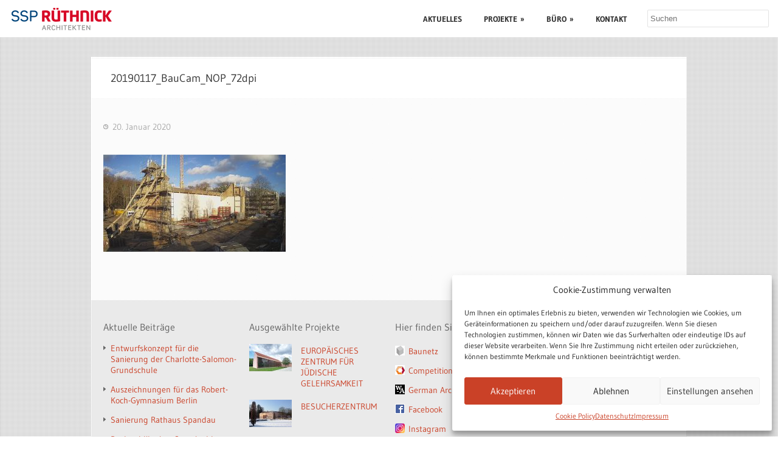

--- FILE ---
content_type: text/css
request_url: https://www.ruethnick.com/wp-content/themes/thegallery/style.css
body_size: 100918
content:
/* @override https://www.ruethnick.com/wp-content/themes/thegallery/style.css */

/* @override
	https://www.ruethnick.com/wp-content/themes/thegallery/stylesheet/supersized.css?ver=3.4.2
	https://www.ruethnick.com/wp-content/themes/thegallery/style.css
*/

/*
Theme Name: The Galleryx
Theme URI: -
Description: The Gallery Wordpress Theme
Version: 1.04
Author: Goodlayers
Author URI: http://goodlayers.com
*/

/* gudea-regular - latin */
@font-face {
	font-family: 'Gudea';
	font-style: normal;
	font-weight: 400;
	src: url('./fonts/gudea-v15-latin-regular.eot'); /* IE9 Compat Modes */
	src: local(''),
	url('./fonts/gudea-v15-latin-regular.eot?#iefix') format('embedded-opentype'), /* IE6-IE8 */
	url('./fonts/gudea-v15-latin-regular.woff2') format('woff2'), /* Super Modern Browsers */
	url('./fonts/gudea-v15-latin-regular.woff') format('woff'), /* Modern Browsers */
	url('./fonts/gudea-v15-latin-regular.ttf') format('truetype'), /* Safari, Android, iOS */
	url('./fonts/gudea-v15-latin-regular.svg#Gudea') format('svg'); /* Legacy iOS */
}
/* gudea-italic - latin */
@font-face {
	font-family: 'Gudea';
	font-style: italic;
	font-weight: 400;
	src: url('./fonts/gudea-v15-latin-italic.eot'); /* IE9 Compat Modes */
	src: local(''),
	url('./fonts/gudea-v15-latin-italic.eot?#iefix') format('embedded-opentype'), /* IE6-IE8 */
	url('./fonts/gudea-v15-latin-italic.woff2') format('woff2'), /* Super Modern Browsers */
	url('./fonts/gudea-v15-latin-italic.woff') format('woff'), /* Modern Browsers */
	url('./fonts/gudea-v15-latin-italic.ttf') format('truetype'), /* Safari, Android, iOS */
	url('./fonts/gudea-v15-latin-italic.svg#Gudea') format('svg'); /* Legacy iOS */
}
/* gudea-700 - latin */
@font-face {
	font-family: 'Gudea';
	font-style: normal;
	font-weight: 700;
	src: url('./fonts/gudea-v15-latin-700.eot'); /* IE9 Compat Modes */
	src: local(''),
	url('./fonts/gudea-v15-latin-700.eot?#iefix') format('embedded-opentype'), /* IE6-IE8 */
	url('./fonts/gudea-v15-latin-700.woff2') format('woff2'), /* Super Modern Browsers */
	url('./fonts/gudea-v15-latin-700.woff') format('woff'), /* Modern Browsers */
	url('./fonts/gudea-v15-latin-700.ttf') format('truetype'), /* Safari, Android, iOS */
	url('./fonts/gudea-v15-latin-700.svg#Gudea') format('svg'); /* Legacy iOS */
}

/* #Reset & Basics (Inspired by E. Meyers)
================================================== */
html, body, div, span, applet, object, iframe, h1, h2, h3, h4, h5, h6, p, blockquote, pre, a, abbr, acronym, address, big, cite, code, del, dfn, em, img, ins, kbd, q, s, samp, small, strike, strong, sub, sup, tt, var, b, u, i, center, dl, dt, dd, ol, ul, li, fieldset, form, label, legend, table, caption, tbody, tfoot, thead, tr, th, td, article, aside, canvas, details, embed, figure, figcaption, footer, header, hgroup, menu, nav, output, ruby, section, summary, time, mark, audio, video {
	margin: 0;
	padding: 0;
	border: 0;
	font-size: 100%;
	font: inherit;
	vertical-align: baseline;
}
article, aside, details, figcaption, figure, footer, header, hgroup, menu, nav, section {
	display: block;
}
body {
	line-height: 1;
}
ol, ul {
}
blockquote, q {
	quotes: none;
}
blockquote:before, blockquote:after,  q:before, q:after {
	content: '';
	content: none;
}
table {
	border-spacing: 0;
	border: 0px solid;
	width: 100%;
}
tr th {
	border-bottom: 1px solid;
	text-align: left;
}
tr th, tr td {
	padding: 0 10px 9px 0;
	border-right:0px solid;
	text-align: left;
}


tr th:last-child, tr td:last-child {
	border-right: 0px;
}
table th {
	font-weight: bold;
}
/* #Basic Styles
================================================== */
body {
	font-family: "HelveticaNeue", "Helvetica Neue", Arial, sans-serif;
	font-size: 12px;
	color: #666;
	-webkit-text-size-adjust: 100%;
	line-height: 18.5px;
}
/* #Typography
================================================== */
h1, h2, h3, h4, h5, h6, .gdl-title {
	color: #181818;
	font-family: "HelveticaNeue", "Helvetica Neue", Arial, sans-serif;
	font-weight: normal;
}
h1 a, h2 a, h3 a, h4 a, h5 a, h6 a {
	font-weight: inherit;
}
h1 {
	margin-bottom: 15px;
}
h2 {
	margin-bottom: 15px;
}
h3 {
	margin-bottom: 15px;
}
h4 {
	margin-bottom: 15px;
}
h5 {
	margin-bottom: 15px;
}
h6 {
	margin-bottom: 15px;
}
.subheader {
	color: #777;
}
p {
	margin: 0 0 15px 0;
}
p img {
	margin: 0;
}
p.lead {
	font-size: 21px;
	line-height: 27px;
	color: #777;
}
em {
	font-style: italic;
}
strong {
	font-weight: bold;
}
small {
	font-size: 80%;
}
/*	Blockquotes  */
blockquote, blockquote p {
	font-size: 17px;
	line-height: 24px;
	font-style: italic;
}
blockquote {
	margin: 0 0 20px;
	padding: 9px 20px 0 19px;
	border-left: 1px solid;
}
blockquote cite {
	display: block;
	font-size: 12px;
	color: #555;
}
blockquote cite:before {
	content: "\2014 \0020";
}
blockquote cite a {
	color: #555;
}
hr {
	border: solid #ddd;
	border-width: 1px 0 0;
	clear: both;
	margin: 10px 0 30px;
	height: 0;
}
/* #Links
================================================== */
a {
	color: inherit;
	text-decoration: none;
	outline: 0;
}
a:hover {
	color: inherit;
}
p a {
	line-height: inherit;
}
/* #Lists
================================================== */
ul, ol {
}
ul {
}
ol {
	list-style: decimal;
}
ol, ul.square, ul.circle, ul.disc, ul {
	margin-left: 30px;
}
ul.square {
	list-style: square outside;
}
ul.circle {
	list-style: circle outside;
}
ul.disc {
	list-style: disc outside;
}
ul ul, ul ol,  ol ol, ol ul {
	margin: 4px 0 5px 30px;
}
/*
	ul ul li, ul ol li,
	ol ol li, ol ul li { margin-bottom: 6px; }
	*/
li {
	line-height: 18px;
}
ul.large li {
	line-height: 21px;
}
li p {
	line-height: 21px;
}
/* #Images
================================================== */
img.scale-with-grid {
	max-width: 100%;
	height: auto;
}
img {
	display: block;
}
iframe {
	display: block;
}
/* #Buttons
================================================== */
a.button,  button,  input[type="submit"],  input[type="reset"],  input[type="button"] {
	height: 29px;
	line-height: 26px;
	padding: 1px 12px 0px 12px;
	display: inline-block;
	font-weight: bold;
	cursor: pointer;
	-webkit-border-radius: 3px;
	-moz-border-radius: 3px;
	border-radius: 3px;
}
a.button:hover,  button:hover,  input[type="submit"]:hover,  input[type="reset"]:hover,  input[type="button"]:hover {
}
.button.full-width,  button.full-width,  input[type="submit"].full-width,  input[type="reset"].full-width,  input[type="button"].full-width {
	width: 100%;
	padding-left: 0 !important;
	padding-right: 0 !important;
	text-align: center;
}
a.gdl-button {
	height: 26px;
	line-height: 26px;
	padding: 1px 12px 0px 12px;
	display: inline-block;
	background: url('images/gradient-top4-32px.png') repeat-x;
	font-weight: bold;
	cursor: pointer;
	-webkit-border-radius: 3px;
	-moz-border-radius: 3px;
	border-radius: 3px;
}
a.gdl-button:hover {
	background-image: url('images/gradient-bottom4-32px.png');
}
#portfolio-item-filter a.gdl-button {
	background-image: none;
	border: none;
}
.gdl-image-frame {
	padding: 4px;
	display: inline-block;
}
/* cookie consent button */
button#catapultCookie {
	line-height: 1;
	font-size: 90%;
	height: auto;
}
a.ctcc-more-info-link {
	text-decoration: underline;
}

/* #Tabs (activate in tabs.js)
================================================== */
ul.tabs {
	display: block;
	margin: 0 0 20px 0;
	padding: 0;
	list-style: none;
	border-bottom: solid 1px;
}
ul.tabs li {
	display: block;
	width: auto;
	height: 30px;
	padding: 0;
	float: left;
	margin-bottom: 0;
}
ul.tabs li a {
	display: block;
	text-decoration: none;
	width: auto;
	height: 29px;
	padding: 0px 20px;
	line-height: 30px;
	border: solid 1px;
	border-width: 1px 1px 0 0;
	margin: 0;
	background: #f5f5f5;
	font-size: 13px;
}
ul.tabs li a.active {
	background: #fff;
	height: 30px;
	position: relative;
	top: -4px;
	padding-top: 4px;
	border-left-width: 1px;
	margin: 0 0 0 -1px;
	color: #111;
	-moz-border-radius-topleft: 2px;
	-webkit-border-top-left-radius: 2px;
	border-top-left-radius: 2px;
	-moz-border-radius-topright: 2px;
	-webkit-border-top-right-radius: 2px;
	border-top-right-radius: 2px;
}
ul.tabs li:first-child a.active {
	margin-left: 0;
}
ul.tabs li:first-child a {
	border-width: 1px 1px 0 1px;
	-moz-border-radius-topleft: 2px;
	-webkit-border-top-left-radius: 2px;
	border-top-left-radius: 2px;
}
ul.tabs li:last-child a {
	-moz-border-radius-topright: 2px;
	-webkit-border-top-right-radius: 2px;
	border-top-right-radius: 2px;
}
ul.tabs-content {
	margin: 0 0 20px;
	display: block;
	list-style: none;
}
ul.tabs-content > li {
	display: none;
}
ul.tabs-content > li.active {
	display: block;
}
/* Clearfixing tabs for beautiful stacking */
ul.tabs:before,  ul.tabs:after {
	content: '\0020';
	display: block;
	overflow: hidden;
	visibility: hidden;
	width: 0;
	height: 0;
}
ul.tabs:after {
	clear: both;
}
ul.tabs {
	zoom: 1;
}
/* #Forms
================================================== */

form {
	margin-bottom: 20px;
}
fieldset {
	margin-bottom: 20px;
}
input[type="text"],  input[type="password"],  input[type="email"],  textarea,  select {
	border: 1px solid #ccc;
	padding: 6px 4px;
	outline: none;
	-moz-border-radius: 2px;
	-webkit-border-radius: 2px;
	border-radius: 2px;
	font: 13px "HelveticaNeue", "Helvetica Neue", Helvetica, Arial, sans-serif;
	color: #777;
	margin: 0;
	width: 210px;
	max-width: 100%;
	display: block;
	margin-bottom: 20px;
	background: #fff;
}
select {
	padding: 0;
}
input[type="text"]:focus,  input[type="password"]:focus,  input[type="email"]:focus,  textarea:focus {
	border: 1px solid #aaa;
	color: #444;
	-moz-box-shadow: 0 0 3px rgba(0,0,0,.2);
	-webkit-box-shadow: 0 0 3px rgba(0,0,0,.2);
	box-shadow: 0 0 3px rgba(0,0,0,.2);
}
textarea {
	min-height: 60px;
}
label,  legend {
	display: block;
}
select {
	width: 220px;
}
input[type="checkbox"] {
	display: inline;
}
label span,  legend span {
	font-weight: normal;
	font-size: 13px;
	color: #444;
}
/* #Custom Tag
================================================== */
.wp-caption, .wp-caption-text,  .sticky, .gallery-caption,  .bypostauthor {
	max-width: 100% !important;
}
.alignright {
	float: right;
}
.alignleft {
	float: left;
}
.aligncenter {
	margin: 0 auto 0;
}
.shortcode-image-left {
	margin-right: 12px;
}
.shortcode-imarg-right {
	margin-left: 12px;
}
br.clear {
	clear: both;
	height: 0px;
	display: block;
}
.display-none {
	display: none;
}
.overflow-hidden {
	position: relative;
	overflow: hidden;
}
.mt0 {
	margin-top: 0px !important;
}
.mt10 {
	margin-top: 10px !important;
}
.mt15 {
	margin-top: 15px !important;
}
.mt20 {
	margin-top: 20px !important;
}
.mt25 {
	margin-top: 25px !important;
}
.mt30 {
	margin-top: 30px !important;
}
.mt40 {
	margin-top: 40px !important;
}
.mb0 {
	margin-bottom: 0px !important;
}
.mb5 {
	margin-bottom: 5px !important;
}
.mb10 {
	margin-bottom: 10px !important;
}
.mb15 {
	margin-bottom: 15px !important;
}
.mb20 {
	margin-bottom: 20px !important;
}
.mb30 {
	margin-bottom: 30px !important;
}
.ml0 {
	margin-left: 0px !important;
}
.mr0 {
	margin-right: 0px !important;
}
.pt20 {
	padding-top: 20px !important;
}
.pt25 {
	padding-top: 25px !important;
}
/*disable blank space*/
cufon[alt=" "] {
	display: none !important;
}
/* #Theme Style
================================================== */
div.body-wrapper {
}
div#custom-full-background {
	position: fixed;
	top: -50%;
	left: -50%;
	width: 200%;
	height: 200%;
}
div#custom-full-background img {
	position: absolute;
	top: 0;
	left: 0;
	right: 0;
	bottom: 0;
	margin: auto;
	min-width: 50%;
	min-height: 50%;
}
div.container {
	margin-top: 32px;
	overflow: hidden;
	position: relative;
}
div.container-overlay {
	position: absolute;
	z-index: -1;
	top: 0px;
	left: 0px;
	bottom: 0px;
	right: 0px;
}
.preloader {
	display: block;
	background: url(images/loading.gif) center center no-repeat;
}
/*--- Header ---*/
div.header-wrapper {
	position: relative;
}
div.logo-wrapper img {
	display: block;
}
div.outer-social-wrapper {
	text-align: center;
}
div.social-wrapper {
	float: right;
	text-align: right;
	font-size: 15px;
	font-weight: bold;
}
div.social-wrapper-text {
	margin-bottom: 10px;
}
div.social-icon:first-child {
	margin-left: 0px;
}
div.social-icon {
	float: left;
	margin-left: 11px;
	opacity: 0.55;
	filter: alpha(opacity=55);
	cursor: pointer;
}
/*--- Top Navigation ---*/
div.top-navigation-wrapper {
	position: relative;
	z-index: 101;
	min-width: 980px;
	display: block;
	height: 62px;
}
div.top-navigation-wrapper-gimmick {
	padding-bottom: 3px;
	/*eingefügt*/
	display: none;
}
div.top-navigation-right {
	float: right;
}
div.top-navigation-left {
	float: left;
}
div.top_navigation-header-padding {
	padding-top: 15px;
}
div.top-navigation-wrapper.container {
	padding-top: 5px;
	padding-bottom: 0px;
	background: transparent;
}
/*--- Navigation ---*/
div.navigation-wrapper {
	font-size: 13px;
	font-weight: bold;
	text-align: center;
}
div.navigation-wrapper ul li ul li {
	font-weight: normal;
}
div.responsive-menu-wrapper {
	display: none;
}
div.responsive-menu-wrapper select {
	width: 100%;
	height: 30px;
	margin-bottom: 20px;
}
div#main-superfish-wrapper {
	margin-left: 10px;
}
/*--- Content ---*/
div.content-wrapper {
	position: relative;
}
/*--- Page ---*/
div.page-header-wrapper {
	margin-top: 4px;
	padding-top: 20px;
	padding-bottom: 20px;
}
div.gdl-page-item {
	padding-top: 40px;
	padding-bottom: 20px;
}
h1.gdl-page-title {
	font-size: 18px;
	padding: 0px 10px;
	margin-bottom: 0px;
	float: left;
	line-height: 22px;
}
div.gdl-page-caption {
	float: left;
	font-size: 14px;
	padding-top: 1px;
	line-height: 22px;
	color: #fff;
}
div.gdl-page-header-gimmick {
	width: 2px;
	height: 23px;
	float: left;
	margin-left: 10px;
	margin-top: -1px;
}
div.pagination {
	margin: 0px 10px 0px 10px;
	text-align: right;
	position: relative;
	z-index: 99;
}
div.pagination a, div.pagination span {
	padding: 1px 7px;
	margin-right: 5px;
	height: 25px;
	line-height: 25px;
	display: inline-block;
	text-align: center;
}
/*--- Sidebar ---*/
div.gdl-left-sidebar {
	float: left;
}
div.gdl-right-sidebar {
	float: left;
}
div.gdl-page-item {
	float: right;
}
div.gdl-page-float-left {
	float: left;
}
div.custom-sidebar {
	border-color: inherit;
	margin-bottom: 30px;
	clear: both;
}
div.custom-sidebar div {
	border-color: inherit;
}
div.custom-sidebar ul {
	list-style: none;
	margin-left: 0px;
	border-color: inherit;
}
div.custom-sidebar ul li {
	padding-top: 7px;
	padding-bottom: 7px;
	border-bottom: 0px;
	border-color: inherit;
}
div.custom-sidebar ul li {
	padding-left: 12px;
	background-position: 0px 4px;
}
div.custom-sidebar ul li li:last-child {
	border-bottom: none;
	padding-bottom: 0px;
}
div.custom-sidebar #recentcomments a {
	background: none;
}
div.custom-sidebar #twitter_update_list {
	font-family: 'Gudea';
	font-style: italic;
}
div.custom-sidebar #twitter_update_list li {
	background: none;
	padding-left: 0px;
	border-bottom: 1px solid;
}
div.custom-sidebar #twitter_update_list li span {
	display: inline-block;
}
div.custom-sidebar #twitter_update_list li span a {
	margin-top: 0px;
	margin-right: 6px;
	padding-left: 2px;
	display: inline-block;
}
div.custom-sidebar #twitter_update_list li a {
	display: table;
	margin-top: 10px;
	float: none;
	clear: both;
}
/*--- Custom Widget ---*/
div.custom-sidebar .textwidget {
	margin-top: 15px;
}
div.custom-sidebar .gdl-recent-post-widget {
	border-color: inherit;
}
div.custom-sidebar .recent-post-widget {
	padding-top: 9px;
	padding-bottom: 9px;
	border-bottom: 0px;
	border-color: inherit;
}
div.custom-sidebar .recent-post-widget-thumbnail {
	padding-right: 15px;
	float: left;
}
div.custom-sidebar .recent-post-widget-context {
	overflow: hidden;
	margin-top: 2px;
}
div.custom-sidebar .recent-post-widget-date {
	margin-top: 4px;
	height: 16px;
	line-height: 16px;
	font-family: 'Gudea';
	font-style: italic;
	padding-left: 15px;
}
div.custom-sidebar .recent-post-widget-comment-num {
	margin-top: 4px;
	height: 16px;
	line-height: 16px;
	font-family: 'Gudea';
	font-style: italic;
	padding-left: 15px;
}
div.custom-sidebar .twitter-whole {
	border-color: inherit;
}
div.custom-sidebar .twitter-whole ul li a {
	background: none;
	padding: 0px;
}
div.custom-sidebar .flickr-widget {
	margin-top: 10px;
	display: inline-block;
}
div.custom-sidebar .flickr_badge_image {
	margin: 10px 10px 0px 0px;
	float: left;
}
div.custom-sidebar .flickr-widget img {
	width: 56px;
	height: 56px;
}
div.custom-sidebar .contact-widget-whole ol {
	list-style: none;
	margin-left: 0px;
	margin-top: 15px;
}
div.custom-sidebar .contact-widget-whole ol li {
	margin-right: 10px;
}
div.custom-sidebar .contact-widget-whole input, div.custom-sidebar .contact-widget-whole textarea {
	margin-bottom: 16px;
}
div.custom-sidebar .screenReader {
	display: none;
}
div.custom-sidebar .gdl-recent-port-widget {
	margin-top: 10px;
}
div.custom-sidebar .recent-port-widget {
	float: left;
	margin-right: 10px;
	margin-top: 10px;
}
/* Sidebar right/left */
div.right-sidebar-wrapper {
	padding-top: 40px;
}
div.right-sidebar-wrapper .custom-sidebar-title {
	font-size: 17px;
	margin-bottom: 12px;
}
div.left-sidebar-wrapper {
	padding-top: 40px;
}
div.left-sidebar-wrapper .custom-sidebar-title {
	font-size: 17px;
	margin-bottom: 12px;
}
/* Sitemap */
div.sitemap .custom-sidebar-title {
	padding: 0px 0px 10px 0px;
	font-size: 17px;
	border-bottom: 1px solid;
	border-color: inherit;
}
/* Tag Cloud*/
.tagcloud {
	border-color: inherit;
	display: inline-block;
}
.tagcloud a {
	font-size: 12px !important;
	display: block;
	float: left;
	padding: 3px 8px 3px 8px;
	margin-right: 10px;
	margin-top: 10px;
	border: 1px solid;
	border-color: inherit;
	-webkit-border-radius: 3px;
	-moz-border-radius: 3px;
	border-radius: 3px;
}
/* Calendar */
#calendar_wrap {
	border-color: inherit;
}
#wp-calendar {
	width: 100%;
	border-color: inherit;
	border-width: 0px;
}
#wp-calendar caption {
	font-size: 13px;
	font-weight: bold;
	margin: 5px auto 15px;
	padding-bottom: 6px;
	border-bottom: 1px solid;
	border-color: inherit;
}
#wp-calendar td {
	padding: 4px;
	text-align: center;
	border-right: 0px;
}
#wp-calendar th {
	padding: 0px;
	text-align: center;
	border-right: 0px;
	border-bottom: 0px;
	background: transparent;
}
/* search widget */
div.custom-sidebar #searchsubmit {
	position: absolute;
	height: 27px;
	top: 0px;
	right: 2px;
	cursor: pointer;
	width: 28px;
	border: 0px;
	border-image: initial;
	-moz-box-shadow: none;
	-webkit-box-shadow: none;
	box-shadow: none;
}
div.custom-sidebar #search-text {
	margin-right: 10px;
}
div.custom-sidebar #searchform {
	position: relative;
	margin-bottom: 0;
}
div.custom-sidebar #search-text input[type="text"] {
	margin-bottom: 0;
	width: 100%;
}
div.custom-sidebar #searchform br.clear {
	display: none;
}
/* contact form */
div.custom-sidebar label, legend {
	font-weight: bold;
	margin-bottom: 7px;
}
div.custom-sidebar .error {
	font-family: 'Gudea';
	font-style: italic;
	margin-bottom: 15px;
}
div.custom-sidebar #contactForm input, div.custom-sidebar #contactForm textarea {
	width: 100%;
}
/*--- Footer ---*/
div.footer-wrapper {
	position: relative;
}
div.footer-wrapper .container {
	background: transparent;
	-moz-box-shadow: none;
	-webkit-box-shadow: none;
	box-shadow: none;
}
div.footer-wrapper-gimmick {
	height: 3px;
}
div.footer-overlay {
	position: absolute;
	top: 0px;
	left: 0px;
	bottom: 0px;
	right: 0px;
}
div.footer-widget-wrapper {
	padding-top: 35px;
}
div.footer-widget-wrapper .custom-sidebar {
}
div.footer-widget-wrapper .custom-sidebar-title {
	font-size: 16px;
	margin-bottom: 10px;
}
/* Footer custom widget*/
div.footer-wrapper div.contact-form-wrapper input[type="text"], div.footer-wrapper div.contact-form-wrapper input[type="password"], div.footer-wrapper div.contact-form-wrapper textarea, div.footer-wrapper div.custom-sidebar #search-text input[type="text"], div.footer-wrapper div.custom-sidebar .contact-widget-whole input, div.footer-wrapper div.custom-sidebar .contact-widget-whole textarea {
	-moz-box-shadow: none;
	-webkit-box-shadow: none;
	box-shadow: none;
}
div.footer-wrapper a.button, div.footer-wrapper button {
	-moz-box-shadow: none;
	-webkit-box-shadow: none;
	box-shadow: none;
	border: 0 !important;
	background: #222 !important;
}
div.footer-wrapper #wp-calendar caption {
	font-size: 15px;
	border: none;
	margin-bottom: 15px;
}
div.footer-wrapper div.custom-sidebar .recent-post-widget-thumbnail {
	-moz-box-shadow: none;
	-webkit-box-shadow: none;
	box-shadow: none;
}
/*--- Copyright ---*/
div.copyright-wrapper {
	padding: 12px 0px;
	margin: 0px 20px;
	font-size: 11px;
	font-weight: bold;
	position: relative;
	border-top: 1px solid;
}
div.copyright-left {
	text-align: left;
	float: left;
}
div.copyright-right {
	text-align: right;
	float: right;
}
/*--- Comments ---*/
div.comment-wrapper {
	margin-top: 40px;
}
div.comment-wrapper .comment-title {
	font-size: 18px;
}
div.comment-wrapper .comment-form-comment {
	margin-right: 40px;
}
div.comment-wrapper #reply-title {
	font-size: 18px;
	margin-bottom: 15px;
}
div.comment-wrapper input[type="text"], input[type="password"] {
	width: 320px;
	height: 30px;
	line-height: 30px;
	padding: 0px 0px 0px 10px;
	margin: 5px 0px 25px;
	line-height: 20px;
}
div.comment-wrapper textarea {
	height: 165px;
	width: 590px;
	margin: 5px 0px 25px;
	padding: 10px;
	max-width: 100%;
	line-height: 20px;
}
div.comment-wrapper .comment-form-captcha img {
	float: left;
	margin-right: 20px;
	margin-top: 1px;
}
div.comment-wrapper .comment-form-author input, div.comment-wrapper .comment-form-email input, div.comment-wrapper .comment-form-url input {
	float: left;
}
div.comment-wrapper .comment-form-captcha input {
	float: left;
	width: 205px;
}
div.comment-wrapper .comment-form-author label, div.comment-wrapper .comment-form-email label, div.comment-wrapper .comment-form-url label, div.comment-wrapper .comment-form-captcha label {
	float: left;
	line-height: 32px;
	margin: 5px 0px 0px 10px;
}
div.comment-wrapper .comment-form-author span, div.comment-wrapper .comment-form-email span, div.comment-wrapper .comment-form-url span, div.comment-wrapper .comment-form-captcha span {
	float: left;
	line-height: 32px;
	margin-left: 2px;
}
ol.comment-list {
	margin: 0px;
	list-style: none;
}
ol.comment-list .comment-body {
	border-bottom: 1px solid;
	margin-top: 22px;
	padding-bottom: 22px;
}
ol.comment-list ul {
	margin: 0px 0px 0px 30px;
	list-style: none;
}
div.comment-avartar {
	float: left;
}
div.comment-context {
	margin-left: 80px;
}
span.comment-author {
	margin-right: 5px;
	font-size: 16px;
}
span.comment-date {
	margin-right: 5px;
	font-style: italic;
	font-family: 'Gudea';
	font-size: 11px;
}
span.comment-time {
	margin-right: 5px;
	font-style: italic;
}
div.comment-content {
	margin-top: 7px;
}
div.comment-wrapper #respond {
	margin-top: 30px;
}
/* Slider */
div.slider-wrapper {
	position: relative;
	overflow: hidden;
}
div.slider-bottom-gimmick {
	height: 5px;
	width: 100%;
}
div.slider-top-shadow {
	height: 6px;
	width: 100%;
	position: absolute;
	top: -1px;
	z-index: 100;
	background: url('images/gradient-vertical-6px.png');
}
div.slider-bottom-shadow {
	height: 6px;
	width: 100%;
	position: absolute;
	bottom: 4px;
	z-index: 100;
	background: url('images/gradient-vertical-6px.png') 0px 6px;
}
.gdl-slider-title {
	margin-left: -2px;
	padding-bottom: 7px;
	font-size: 28px;
	line-height: 30px;
}
/* Accordion */
ul.gdl-accordion {
	list-style: none;
	margin-left: 0px;
}
ul.gdl-accordion li {
	list-style: none;
	border-bottom: 1px solid;
	margin-bottom: 15px;
}
h2.accordion-head {
	padding: 0px 0px 0px 0px;
	line-height: 21px;
	font-size: 16px;
	cursor: pointer;
}
div.accordion-content {
	padding: 0px 0px 20px 37px;
	overflow: hidden;
}
span.accordion-head-image {
	width: 24px;
	height: 24px;
	float: left;
	margin-right: 13px;
	cursor: pointer;
	display: block;
}
div.accordion-head p {
	margin-bottom: 0px;
}
/* Gallery */
h3.gallery-header-title {
	font-size: 18px;
	margin-bottom: 25px;
	margin-left: 10px;
}
/* Toggle Box */
ul.gdl-toggle-box {
	margin-left: 0px;
}
ul.gdl-toggle-box li {
	list-style: none;
	border-bottom: 1px solid #ececec;
	margin-bottom: 15px;
}
h2.toggle-box-head {
	padding: 0px 0px 0px 0px;
	line-height: 21px;
	font-size: 16px;
	cursor: pointer;
}
div.toggle-box-content {
	padding: 0px 0px 20px 37px;
	overflow: hidden;
}
span.toggle-box-head-image {
	width: 24px;
	height: 24px;
	float: left;
	margin-right: 13px;
	cursor: pointer;
}
div.toggle-box-head p {
	margin-bottom: 0;
}
/* Testimonial */
h3.testimonial-header-title {
	font-size: 18px;
	margin-bottom: 25px;
	margin-left: 10px;
}
div.testimonial-no-header {
	padding-top: 47px
}
div.testimonial-icon {
	width: 18px;
	height: 18px;
	float: left;
	margin-top: 2px;
	margin-right: 15px;
	margin-left: 1px;
}
div.testimonial-author {
	margin-top: 20px;
	margin-bottom: 20px;
	padding-bottom: 20px;
	margin-right: 3px;
	font-weight: bold;
	font-size: 13px;
	text-align: right;
	border-bottom: 1px solid;
}
div.jcarousellite {
	overflow: hidden;
}
div.jcarousellite ul {
	width: 1000%;
	margin: 0px;
	list-style: none;
}
div.jcarousellite ul li {
	float: left;
}
div.jcarousellite-nav {
	position: absolute;
	top: 0px;
	right: 10px;
	margin-right: 3px;
}
div.jcarousellite-nav .prev {
	width: 20px;
	height: 20px;
	cursor: pointer;
	float: left;
	margin-left: 5px;
}
div.jcarousellite-nav .next {
	width: 20px;
	height: 20px;
	cursor: pointer;
	float: left;
	margin-left: 5px;
	background-position: 20px 0px;
}
/* Divider */
div.divider {
	position: relative;
	margin-top: 8px;
}
div.scroll-top {
	position: absolute;
	top: -19px;
	right: 2px;
	cursor: pointer;
	font-size: 10px;
}
/* Portfolio */
h3.portfolio-header-title {
	font-size: 18px;
	margin: 33px 0px 0px 10px;
}
div.portfolio-view-all-project {
	position: absolute;
	right: 10px;
	top: 33px;
	font-style: italic;
}
div.portfolio-thumbnail-image {
	text-align: center;
	position: relative;
}
div.portfolio-thumbnail-image img {
	display: block;
	margin: 0px auto;
}
div.portfolio-thumbnail-video {
	text-align: center;
}
div.portfolio-thumbnail-video object {
	display: block;
	margin: 0px auto;
}
div.portfolio-thumbnail-slider {
	text-align: center;
	margin: 0px auto;
	overflow: hidden;
}
div.portfolio-thumbnail-slider .flexslider {
	display: block;
}
div.portfolio-thumbnail-slider ol.flex-control-nav {
	display: none;
}
div.portfolio-thumbnail-slider ul.flex-direction-nav .prev {
	background: url('images/thumbnail-nav.png');
	width: 31px;
	height: 24px;
	bottom: 0px;
	left: 0px;
	top: auto;
}
div.portfolio-thumbnail-slider ul.flex-direction-nav .next {
	background: url('images/thumbnail-nav.png');
	width: 31px;
	height: 24px;
	background-position: 31px 0px;
	bottom: 0px;
	left: 31px;
	top: auto;
}
div.portfolio-thumbnail-context {
	padding: 17px 15px 5px;
}
h2.portfolio-thumbnail-title {
	font-size: 15px;
	padding: 0px 0px 10px;
	margin: 0px;
}
div.portfolio-thumbnail-title a {
	color: inherit;
}
div.portfolio-thumbnail-content {
	padding-bottom: 10px;
}
div.portfolio-bottom {
	height: 15px;
	display: block;
	clear: both;
}
span.portfolio-thumbnail-image-hover {
	opacity: 0;
	filter: alpha(opacity=0);
	position: absolute;
	width: 100%;
	height: 100%;
	background: url('images/gal-hover-overlay.png');
	overflow: hidden;
	display: block;
}
span.portfolio-thumbnail-image-hover span {
	top: 50%;
	left: 50%;
	margin-left: -23px;
	margin-top: -23px;
	width: 46px;
	height: 46px;
	position: absolute;
	display: block;
}
span.portfolio-thumbnail-image-hover span.hover-link {
	background: url('images/image-overlay-link.png') no-repeat;
}
span.portfolio-thumbnail-image-hover span.hover-video {
	background: url('images/image-overlay-player.png') no-repeat;
}
span.portfolio-thumbnail-image-hover span.hover-zoom {
	background: url('images/image-overlay.png') no-repeat;
}
a.portfolio-read-more {
	margin-right: 12px;
	margin-top: 15px;
	float: left;
}
a.portfolio-visit-website {
	margin-top: 15px;
	float: left;
}
.portfolio-item-holder.masoned {
	overflow: hidden;
}
/* fullwidth portfolio */
div.sixteen.columns.portfolio-item {
	padding-bottom: 22px;
	border-bottom: 1px solid #ececec;
}
div.sixteen.columns.portfolio-item:last-child {
	padding-bottom: 0px;
	border: 0px;
}
div.sixteen.columns.portfolio-item .portfolio-thumbnail-image, div.sixteen.columns.portfolio-item .portfolio-thumbnail-video, div.sixteen.columns.portfolio-item .portfolio-thumbnail-slider {
	float: left;
	width: 620px;
}
div.sixteen.columns.portfolio-item .portfolio-thumbnail-context {
	padding-left: 20px;
	float: none;
	overflow: hidden;
}
div.sixteen.columns.portfolio-item .portfolio-thumbnail-title {
	font-size: 18px;
	margin-top: 12px;
}
div.sixteen.columns.portfolio-item .portfolio-thumbnail-content {
	margin-top: 12px;
}
div.sixteen.columns.portfolio-item a.portfolio-read-more {
	margin-top: 22px;
}
div.sixteen.columns.portfolio-item a.portfolio-visit-website {
	margin-top: 22px;
}
div.sidebar-included .sixteen.columns.portfolio-item .portfolio-thumbnail-image, div.sidebar-included .sixteen.columns.portfolio-item .portfolio-thumbnail-video, div.sidebar-included .sixteen.columns.portfolio-item .portfolio-thumbnail-slider {
	float: left;
	width: 320px;
}
div.sidebar-included div.sixteen.columns.portfolio-item .portfolio-thumbnail-context {
	padding-left: 20px;
	margin-right: 10px;
}
div.both-sidebar-included .sixteen.columns.portfolio-item .portfolio-thumbnail-image, div.both-sidebar-included .sixteen.columns.portfolio-item .portfolio-thumbnail-video, div.both-sidebar-included .sixteen.columns.portfolio-item .portfolio-thumbnail-slider {
	float: left;
	width: 180px;
}
div.both-sidebar-included div.sixteen.columns.portfolio-item .portfolio-thumbnail-context {
	padding-left: 20px;
	margin-right: 10px;
}
ul#portfolio-item-filter {
	margin: 0px;
	list-style: none;
}
ul#portfolio-item-filter li {
	float: left;
	margin: 0px 2px 20px 10px;
}
/* Single */
h1.single-thumbnail-title {
	padding-bottom: 12px;
	font-size: 28px;
	margin-top: 20px;
	margin-bottom: 0px;
}
h1.single-thumbnail-title a {
	color: inherit;
}
div.single-thumbnail-info {
	margin-bottom: 18px;
}
div.single-thumbnail-date {
	height: 16px;
	line-height: 16px;
	padding-left: 15px;
	float: left;
}
div.single-thumbnail-author {
	height: 16px;
	line-height: 16px;
	float: left;
	margin-left: 20px;
	padding-left: 15px;
}
div.single-thumbnail-comment {
	height: 16px;
	line-height: 16px;
	float: right;
	padding-left: 15px;
}
div.single-thumbnail-tag {
	height: 16px;
	line-height: 16px;
	float: left;
	margin-left: 20px;
	padding-left: 15px;
}
div.single-thumbnail-context {
	padding-top: 20px;
}
div.single-content {
	margin-top: 20px;
}
div.blog-thumbnail-slider ol.flex-control-nav {
	display: none;
}
div.blog-thumbnail-slider ul.flex-direction-nav .prev {
	background: url('images/thumbnail-nav.png');
	width: 31px;
	height: 24px;
	bottom: 0px;
	left: 0px;
	top: auto;
}
div.blog-thumbnail-slider ul.flex-direction-nav .next {
	background: url('images/thumbnail-nav.png');
	width: 31px;
	height: 24px;
	background-position: 31px 0px;
	bottom: 0px;
	left: 31px;
	top: auto;
}
div.single-port-prev-nav {
	float: left;
}
div.single-port-prev-nav a {
	float: left;
}
div.single-port-prev-nav .left-arrow {
	width: 8px;
	height: 5px;
	float: left;
	margin-top: 6px;
	margin-right: 8px;
}
div.single-port-next-nav {
	float: left;
	margin-left: 15px;
}
div.single-port-next-nav a {
	float: left;
}
div.single-port-next-nav .right-arrow {
	width: 8px;
	height: 5px;
	float: left;
	margin-top: 6px;
	margin-left: 8px;
}
div.single-port-nav {
	float: right;
	margin-bottom: 5px;
	border-top-color: #b7b7b7;
	border-top-style: solid;
}
div.single-port-nav-border {
	float: right;
	border-top: 1px solid #b7b7b7;
	width: 100%;
	border-bottom: 1px solid #b7b7b7;
	margin-bottom: 15px;
	padding-top: 5px;
}
h1.single-port-title {
	border-bottom: 1px solid;
	font-size: 21px;
	padding-bottom: 8px;
	margin-top: 30px;
	margin-bottom: 0px;
}
h1.single-port-title a {
	color: inherit;
}
div.single-port-content {
	margin-top: 0px;
}
div.single-port-info {
	margin-top: 2px;
	font-style: italic;
	font-family: Gudea;
}
div.single-port-info span.head {
	font-weight: bold;
	margin-right: 5px;
}
div.single-port-date {
	margin-top: 8px;
}
div.single-port-tag {
	margin-top: 8px;
}
div.single-port-visit-website {
	padding-left: 28px;
	margin-top: 10px;
}
div.about-author-wrapper {
	margin-top: 40px;
	padding: 18px;
}
div.about-author-avartar {
	float: left;
}
div.about-author-info {
	margin-left: 110px;
}
div.about-author-title {
	font-size: 18px;
	margin-top: 3px;
	margin-bottom: 5px;
}
div.single-port-thumbnail-slider ol.flex-control-nav {
	display: none;
}
div.single-port-thumbnail-slider ul.flex-direction-nav .prev {
	background: url('images/thumbnail-nav.png');
	width: 31px;
	height: 24px;
	bottom: 0px;
	left: 0px;
	top: auto;
}
div.single-port-thumbnail-slider ul.flex-direction-nav .next {
	background: url('images/thumbnail-nav.png');
	width: 31px;
	height: 24px;
	background-position: 31px 0px;
	bottom: 0px;
	left: 31px;
	top: auto;
}
div.social-share-title {
	margin-top: 40px;
	font-size: 18px;
}
div.social-shares ul {
	list-style: none;
	margin-left: 0px;
	margin-top: 15px;
}
div.social-shares ul li {
	float: left;
	margin-right: 15px;
	margin-bottom: 15px;
}
/* Blog */
h3.blog-header-title {
	font-size: 18px;
	margin: 40px 0px 25px 10px;
}
h2.blog-thumbnail-title a {
	color: inherit;
	white-space: normal;
	/*Abstand geändert auf "Zweizeilig"*/
	vertical-align: 12px;
}
div.blog-thumbnail-info {
	font-family: Gudea;
}
div.blog-thumbnail-image, div.blog-thumbnail-video, div.blog-thumbnail-slider {
	margin-bottom: 15px;
}
a.blog-continue-reading {
	margin-top: 14px;
	display: block;
}
a.blog-read-more {
	margin-right: 15px;
	margin-top: 15px;
	float: left;
}
div.blog-item-holder .blog-item {
	padding-bottom: 25px;
	margin-bottom: 40px;
	border-bottom: 1px solid;
}
div.blog-item-holder .blog-item .blog-thumbnail-title {
	padding-bottom: 12px;
	font-size: 28px;
	margin-bottom: 0px;
}
div.blog-item-holder .blog-item .blog-thumbnail-info {
	margin-bottom: 18px;
	font-size: 12px;
}
div.blog-item-holder .blog-item .blog-thumbnail-date {
	height: 16px;
	line-height: 16px;
	padding-left: 15px;
	float: left;
}
div.blog-item-holder .blog-item .blog-thumbnail-author {
	height: 16px;
	line-height: 16px;
	float: left;
	margin-left: 20px;
	padding-left: 15px;
}
div.blog-item-holder .blog-item .blog-thumbnail-comment {
	height: 16px;
	line-height: 16px;
	float: right;
	padding-left: 15px;
}
div.blog-item-holder .blog-item .blog-thumbnail-tag {
	height: 16px;
	line-height: 16px;
	float: left;
	margin-left: 20px;
	padding-left: 15px;
}
/* Message Box */
div.message-box-wrapper {
	border: 1px solid;
	padding: 20px;
	margin-bottom: 20px;
}
div.message-box-title {
	font-weight: bold;
	font-size: 14px;
	margin-top: 2px;
}
div.message-box-content {
	margin-top: 12px;
}
div.message-box-wrapper.red {
	background-color: #ffdcdd;
	border-color: #e9b9bb;
	color: #713a3c;
}
div.message-box-wrapper.red .message-box-title {
	color: #8d4345;
}
div.message-box-wrapper.yellow {
	background-color: #ffffe0;
	border-color: #e1db8b;
	color: #4d4d39;
}
div.message-box-wrapper.yellow .message-box-title {
	color: #737357;
}
div.message-box-wrapper.blue {
	background-color: #c2e1ee;
	border-color: #8ec3d9;
	color: #3d5058;
}
div.message-box-wrapper.blue .message-box-title {
	color: #475d66;
}
div.message-box-wrapper.green {
	background-color: #e1ffd9;
	border-color: #badeb1;
	color: #435b3d;
}
div.message-box-wrapper.green .message-box-title {
	color: #526d4b;
}
/* Shortcode */
.shortcode1-4 {
	/*width: 23%;*/
	width: 10%;
	margin-right: 2%;
	float: left;
	padding-bottom: 15px;
}
.shortcode1-3 {
	width: 31.33%;
	margin-right: 2%;
	float: left;
	min-height: 45px;

}
.shortcode1-2 {
	width: 48%;
	margin-right: 2%;
	float: left;
	padding-bottom: 15px;
}
.shortcode2-3 {
	width: 64.66%;
	margin-right: 2%;
	float: left;
	padding-bottom: 15px;
}
.shortcode3-4 {
	/*width: 73%;*/
	width: 83%;
	margin-right: 2%;
	float: left;
	padding-bottom: 15px;
}
.shortcode1 {
	width: 98%;
	margin-right: 2%;
	float: left;
	padding-bottom: 15px;
}
a.gdl-button.shortcode-large-button {
	margin-bottom: 20px;
	margin-right: 10px;
	padding: 0px 21px 0px 21px;
	height: 38px;
	line-height: 38px;
	font-size: 14px;
}
a.gdl-button.shortcode-medium-button {
	margin-bottom: 20px;
	margin-right: 10px;
	padding: 0px 15px 0px 15px;
	height: 30px;
	line-height: 30px;
	font-size: 12px;
}
a.gdl-button.shortcode-small-button {
	margin-bottom: 20px;
	margin-right: 10px;
	text-shadow: none;
	font-size: 11px;
}
div.shortcode-list ul {
	list-style: none;
	margin-left: 0px;
}
div.shortcode-list li {
	padding: 2px 0px 2px 25px;
	border: 0px;
}
div.shortcode-list-arrow li {
	background: url('images/list/arrow.png') no-repeat;
}
div.shortcode-list-arrow2 li {
	background: url('images/list/arrow2.png') no-repeat;
}
div.shortcode-list-arrow3 li {
	background: url('images/list/arrow3.png') no-repeat;
}
div.shortcode-list-bullet li {
	background: url('images/list/bullet.png') no-repeat;
}
div.shortcode-list-bullet2 li {
	background: url('images/list/bullet2.png') no-repeat;
}
div.shortcode-list-bullet3 li {
	background: url('images/list/bullet3.png') no-repeat;
}
div.shortcode-list-check li {
	background: url('images/list/check.png') no-repeat;
}
div.shortcode-list-check2 li {
	background: url('images/list/check2.png') no-repeat;
}
div.shortcode-list-check3 li {
	background: url('images/list/check3.png') no-repeat;
}
div.shortcode-list-delete li {
	background: url('images/list/delete.png') no-repeat;
}
div.shortcode-list-delete2 li {
	background: url('images/list/delete2.png') no-repeat;
}
div.shortcode-list-delete3 li {
	background: url('images/list/delete3.png') no-repeat;
}
div.shortcode-social {
	float: left;
	margin-right: 12px;
}
div.shortcode-block-quote-left {
	width: 33%;
	float: left;
	margin: 15px 20px 15px 20px;
	padding: 20px;
	border-left: 2px solid;
	font-size: 16px;
	font-family: Georgia, "Times New Roman", Times, serif;
	font-style: oblique;
}
div.shortcode-block-quote-right {
	width: 33%;
	float: right;
	margin: 15px 20px 15px 20px;
	padding: 20px;
	border-left: 2px solid;
	font-size: 16px;
	font-family: Georgia, "Times New Roman", Times, serif;
	font-style: oblique;
}
div.shortcode-block-quote-center {
	margin: 0px 20px 20px 20px;
	text-align: center;
	padding: 20px;
	border-left: 2px solid;
	font-size: 16px;
	font-family: Georgia, "Times New Roman", Times, serif;
	font-style: oblique;
}
div.shortcode-dropcap {
	margin-top: 0px;
	margin-bottom: 0px;
	margin-right: 5px;
	float: left;
	font-size: 25px;
	font-size: 25px;
	width: 32px;
	height: 32px;
	line-height: 32px;
	text-align: center;
	float: left;
}
div.shortcode-dropcap.circle {
	-moz-border-radius: 16px;
	-webkit-border-radius: 16px;
	border-radius: 16px;
}
/* contact form */
div.contact-form-wrapper ol {
	margin: 0px;
	list-style: none;
}
div.contact-form-wrapper ol li {
	margin-bottom: 20px;
}
div.contact-form-wrapper ol li.sending-result {
	max-width: 622px;
	display: none;
}
div.contact-form-wrapper ol li.sending-result .message-box-wrapper {
	padding: 10px 15px 10px 15px;
}
div.contact-form-wrapper ol li div.error {
	display: none;
}
div.contact-form-wrapper input[type="text"], input[type="password"] {
	width: 320px;
	height: 30px;
	line-height: 30px;
	padding: 0px 0px 0px 7px;
	margin: 10px 0px;
	line-height: 20px;
	max-width: 90%;
}
div.contact-form-wrapper .textarea {
	margin-right: 32px;
}
div.contact-form-wrapper textarea {
	height: 165px;
	width: 590px;
	margin: 10px 0px;
	padding: 10px;
	max-width: 100%;
	line-height: 20px;
}
div.contact-form-wrapper .contact-submit {
	float: left;
}
div.contact-form-wrapper .contact-loading {
	width: 16px;
	height: 16px;
	float: left;
	margin: 7px 0px 0px 15px;
	display: none;
	background: url('images/loading.gif');
}
/* code */
.gdl-code {
	overflow: hidden;
	padding: 15px;
	border: 1px #191919 solid;
	clear: both;
	background: #303030;
	margin-bottom: 20px;
	color: #9b9b9b;
	font-size: 13px;
	font-family: "Consolas", "Bitstream Vera Sans Mono", "Courier New", Courier, monospace !important;
}
/* Contact Form 7 */
span.wpcf7-form-control-wrap input[type="text"], span.wpcf7-form-control-wrap input[type="[password"], span.wpcf7-form-control-wrap textarea {
	width: 320px;
	height: 30px;
	line-height: 30px;
	padding: 0px 0px 0px 7px;
	margin: 10px 5px 10px;
	line-height: 20px;
}
span.wpcf7-form-control-wrap input.wpcf7-file {
	width: auto;
	height: auto;
	background-color: transparent;
	border: none;
	-webkit-box-shadow: none;
	box-shadow: none;
	margin-left: 0;
}
span.wpcf7-form-control-wrap textarea {
	height: 165px;
	width: 590px;
	margin: 10px 5px 10px;
	padding: 10px;
	max-width: 100%;
	line-height: 20px;
}
div.wpcf7 p {
	font-weight: bold;
}
div.wpcf7 p span.wpcf7-form-control-wrap textarea, div.wpcf7 p span.wpcf7-form-control-wrap input {
	font-weight: normal;
}
div.wpcf7 .ajax-loader {
	display: none;
}
/* Responsive anything video fix */
.anythingSlider .fluid-width-video-wrapper {
	padding: 0px !important;
}
/* bottom image slide */
div#gdl-bottom-image-slide {
	position: fixed;
	z-index: 100;
	bottom: 0px;
	left: 0px;
	right: 0px;
}
.flexslider-gallery .flex-control-nav {
	display: none;
}
.flexslider-gallery .flex-direction-nav {
	display: none;
}
/* bottom slide 1 */
/* Deaktiviert David
div.bottom-image-slide1-wrapper .bottom-image-slide-overlay {
    background-color: #000000;
    opacity: 0;
} */
/* Deaktiviert David
div.bottom-image-slide1-wrapper .bottom-image-slide-overlay {
    background-color: #000000;!important
    opacity: 0;!important
}*/
div.bottom-image-slide1-wrapper {
	position: relative;
}
div.bottom-image-slide1-wrapper .bottom-image-slide-overlay {
	position: absolute;
	top: 0px;
	left: 0px;
	right: 0px;
	bottom: 0px;
}
div#gdl-bottom-image-slide-inner {
	position: relative;
	width: 99999px;
}
div.bottom-image-slide1-wrapper .bottom-image-slide {
	float: left;
	margin: 0px 10px;
	text-align: center;
	cursor: pointer;
}
div.bottom-image-slide1-wrapper .bottom-image-slide img {
	padding: 5px;
	display: block;
	cursor: pointer;
}
div.bottom-image-slide1-wrapper .flexslider-gallery {
	padding: 5px;
	display: block;
	cursor: pointer;
	overflow: hidden;
}
div.bottom-image-slide1-wrapper .flexslider-gallery img {
	padding: 0px;
}
div.bottom-image-slide1-wrapper .bottom-image-slide-title-wrapper {
	margin: 1px auto 5px;
}
div.bottom-image-slide1-wrapper .bottom-image-slide-title {
	padding-left: 20px;
	line-height: 12px;
	height: 12px;
	background: url('images/folder.png') no-repeat;
	font-weight: bold;
}
div.bottom-image-slide1-wrapper #gdl-bottom-image-slide-inner-wrapper {
	padding: 18px 0px;
	overflow: hidden;
}
div.bottom-image-slide1-wrapper #bottom-image-slide-control {
	width: 47px;
	height: 47px;
	right: 25px;
	top: -72px;
	position: absolute;
	cursor: pointer;
		/*ausgeblendet David
	background: url('images/bottom-slide-show.png');*/
}
div.bottom-image-slide1-wrapper #bottom-image-slide-control.active {
	/*ausgeblendet David  background: url('images/bottom-slide-hide.png');*/
}
/* bottom slide 2 */
div.bottom-image-slide2-wrapper {
	position: relative;
}
div.bottom-image-slide2-wrapper .flexslider.flexslider-gallery {
	background-color: #000;
}
div.bottom-image-slide2-wrapper .bottom-image-slide-overlay {
	position: absolute;
	top: 0px;
	left: 0px;
	right: 0px;
	bottom: 0px;
	background-color: #000;
	opacity: 0.89;
	filter: alpha(opacity=89);
}
div#gdl-bottom-image-slide-inner {
	position: relative;
	width: 99999px;
}
div.bottom-image-slide2-wrapper .bottom-image-slide {
	float: left;
	margin: 0px 3px;
	text-align: center;
	cursor: pointer;
	position: relative;
}
div.bottom-image-slide2-wrapper .bottom-image-slide .bottom-image-folder {
	position: absolute;
	top: 10px;
	right: 10px;
	display: none;
	width: 12px;
	height: 12px;
	background: url('images/bottom-image-folder.png');
}
div.bottom-image-slide2-wrapper .bottom-image-slide img {
	opacity: 0.4;
	filter: alpha(opacity=40);
	display: block;
	border-top: 1px solid #fff;
}
div.bottom-image-slide2-wrapper .bottom-image-slide.active img {
	opacity: 1;
	filter: alpha(opacity=100);
}
div.bottom-image-slide2-wrapper .bottom-image-slide-title-wrapper {
	display: none;
}
div.bottom-image-slide2-wrapper #gdl-bottom-image-slide-inner-wrapper {
	padding: 6px 0px;
	overflow: hidden;
}
div#bottom-image-slide-control {
	width: 47px;
	height: 47px;
	right: 25px;
	top: -72px;
	position: absolute;
	cursor: pointer;
		/*ausgeblendet David
	background: url('images/bottom-slide-show.png');*/
	z-index: 100;
}
div#bottom-image-slide-control.active {
	/*ausgeblendet David  background: url('images/bottom-slide-hide.png');*/
}
/* gdl container */
div.gdl-gal-container-header-wrapper {
	padding-top: 20px;
	padding-bottom: 20px;
	position: relative;
}
h1.gdl-gal-container-title {
	font-size: 18px;
	font-weight: bold !important;
	padding: 0px 10px;
	margin-bottom: 0px;
	float: left;
	line-height: 22px;
}
div.gdl-gal-container-caption {
	float: left;
	font-size: 14px;
	font-style: italic;
	padding-top: 1px;
	line-height: 22px;
	color: #fff;
}
div.gdl-gal-container-header-gimmick {
	width: 2px;
	height: 23px;
	float: left;
	margin-left: 10px;
	margin-top: -1px;
}
div.gdl-container-overlay {
	position: fixed;
	left: 0px;
	right: 0px;
	top: 0px;
	bottom: 0px;
	background: url('images/gal-container-overlay.png');
}
div#gdl-gal-container-content {
	position: relative;
	z-index: 20;
	padding-bottom: 5px;
}
div.gdl-gal-container {
	display: none;
}
div.gdl-gal-container #gdl-gallery-image-holder {
	max-width: 100%;
	margin-right: 5px;
}
div.gdl-gal-container .gdl-gallery-image {
	margin-top: 5px;
	margin-left: 5px;
	float: left;
}
div#gdl-gal-container-loading-overlay {
	position: fixed;
	left: 0px;
	right: 0px;
	top: 0px;
	bottom: 0px;
	z-index: 30;
	background: url('images/gal-ajax-loading-bg.png') center center no-repeat;
}
div#gdl-gal-container-inner-loading-overlay {
	position: fixed;
	left: 0px;
	right: 0px;
	top: 0px;
	bottom: 0px;
	z-index: 31;
	background: url('images/gal-ajax-loading2.gif') center center no-repeat;
}
div.gdl-gal-container-overlay {
	position: fixed;
	left: 0px;
	right: 0px;
	top: 0px;
	bottom: 0px;
	background-color: #FFFFFF;
	opacity: 0.2;
	filter: alpha(opacity= 20);
}
html {
	overflow-y: scroll;
}
/* Gallery */
.gallery-nav-wrapper {
	position: absolute;
	right: 20px;
	top: 23px;
}
.close-gallery-wrapper {
	float: left;
	cursor: pointer;
}
.back-gallery-wrapper {
	float: left;
	margin-right: 10px;
	cursor: pointer;
}
.close-gallery-icon {
	margin-right: 6px;
	margin-top: 1px;
	float: left;
	width: 16px;
	height: 16px;
	background: url(images/close-gallery.png);
}
.back-gallery-icon {
	margin-left: 6px;
	margin-top: 1px;
	float: right;
	width: 16px;
	height: 16px;
	background: url(images/back-gallery.png);
}
.gdl-gallery-image {
	float: left;
	position: relative;
	background-color: #000;
}
.gdl-gallery-image-overlay {
	display: block;
	position: absolute;
	top: 0px;
	left: 0px;
	bottom: 0px;
	right: 0px;
	background: url('images/gal-hover-overlay.png');
	cursor: pointer;
	opacity: 0;
	filter: alpha(opacity=0);
}
.gdl-gallery-image-icon {
	display: block;
	position: absolute;
	top: 0px;
	left: 0px;
	bottom: 0px;
	right: 0px;
	opacity: 0;
	filter: alpha(opacity=0);
}
.gdl-gallery-image-icon.player {
	background: url(images/image-overlay-player.png) center center no-repeat;
}
.gdl-gallery-image-icon.image {
	background: url(images/image-overlay.png) center center no-repeat;
}
.gdl-gallery-folder-overlay {
	display: block;
	position: absolute;
	top: 0px;
	left: 0px;
	bottom: 0px;
	right: 0px;
	background: url('images/gal-hover-overlay.png');
	cursor: pointer;
}
.gdl-gallery-folder-icon {
	position: absolute;
	top: 10px;
	right: 10px;
	width: 25px;
	height: 25px;
	display: block;
	background: url(images/image-overlay-folder.png);
}
/* Audio Player */
.gdl-gallery-image.audio img {
	opacity: 0.5 !important;
	filter: alpha(opacity=50) !important;
}
.gdl-gallery-image.audio .jp-audio {
	opacity: 0.8;
	filter: alpha(opacity=80);
}
.gdl-audio-player {
	margin-top: -42px;
	top: 50%;
	left: 17px;
	right: 17px;
	position: absolute;
	z-index: 100;
}
.jp-title {
	font-weight: bold;
	text-align: center;
}
.jp-audio {
	height: 28px;
	background-color: #343434;
	overflow: hidden;
	-moz-border-radius: 3px;
	-webkit-border-radius: 3px;
	border-radius: 3px;
}
.jp-audio .jp-controls {
	padding: 8px 9px 7px 12px;
	float: left;
	border-right: 1px solid #2a2a2a;
}
.jp-audio .jp-controls .jp-play {
	width: 11px;
	height: 13px;
	display: block;
	cursor: pointer;
	outline: none !important;
	background: url('images/audio-play.png') center center no-repeat;
}
.jp-audio .jp-controls .jp-pause {
	width: 11px;
	height: 13px;
	display: none;
	cursor: pointer;
	outline: none !important;
	background: url('images/audio-pause.png') 1px center no-repeat;
}
.jp-audio .jp-progress {
	border-left: 1px solid #383838;
	overflow: hidden;
	padding: 10px 12px;
}
.jp-audio .jp-seek-bar {
	background-color: #222222;
	overflow: hidden;
	width: 100% !important;
	border: 1px solid;
	border-color: #0e0e0e #111111 #222222;
	-moz-border-radius: 3px;
	-webkit-border-radius: 3px;
	border-radius: 3px;
	-moz-box-shadow: 0 1px 3px #363636;
	-webkit-box-shadow: 0 1px 3px #363636;
	box-shadow: 0 1px 3px #363636;
}
.jp-audio .jp-play-bar {
	height: 6px;
	width: 0%;
}
.jp-audio .jp-no-solution {
	display: none;
}
.jp-time-holder {
	font-size: 11px;
	text-align: center;
	color: #9a9a9a;
	font-style: italic;
	padding-bottom: 10px;
}

/* @override https://www.ruethnick.com/wp-content/themes/thegallery/style.css */

/* @override
	https://www.ruethnick.com/wp-content/themes/thegallery/stylesheet/supersized.css?ver=3.4.2
	https://www.ruethnick.com/wp-content/themes/thegallery/style.css
*/

/*
Theme Name: The Galleryx
Theme URI: -
Description: The Gallery Wordpress Theme
Version: 1.04
Author: Goodlayers
Author URI: http://goodlayers.com
*/

/* #Reset & Basics (Inspired by E. Meyers)
================================================== */
html, body, div, span, applet, object, iframe, h1, h2, h3, h4, h5, h6, p, blockquote, pre, a, abbr, acronym, address, big, cite, code, del, dfn, em, img, ins, kbd, q, s, samp, small, strike, strong, sub, sup, tt, var, b, u, i, center, dl, dt, dd, ol, ul, li, fieldset, form, label, legend, table, caption, tbody, tfoot, thead, tr, th, td, article, aside, canvas, details, embed, figure, figcaption, footer, header, hgroup, menu, nav, output, ruby, section, summary, time, mark, audio, video {
	margin: 0;
	padding: 0;
	border: 0;
	font-size: 100%;
	font: inherit;
	vertical-align: baseline;
}
article, aside, details, figcaption, figure, footer, header, hgroup, menu, nav, section {
	display: block;
}
body {
	line-height: 1;
}
ol, ul {
}
blockquote, q {
	quotes: none;
}
blockquote:before, blockquote:after,  q:before, q:after {
	content: '';
	content: none;
}
table {
	border-spacing: 0;
	border: 0px solid;
	width: 100%;
}
tr th {
	border-bottom: 1px solid;
	text-align: left;
}
tr th, tr td {
	padding: 0 0px 9px;
	border-right: px solid;
}
tr th:last-child, tr td:last-child {
	border-right: 0px;
}
table th {
	font-weight: bold;
}
/* #Basic Styles
================================================== */
body {
	font-family: "HelveticaNeue", "Helvetica Neue", Arial, sans-serif;
	/*geändert von 12px auf 14 px */
	font-size: 14px;
	color: #666;
	-webkit-text-size-adjust: 100%;
	line-height: 18.5px;
}
/* #Typography
================================================== */
h1, h2, h3, h4, h5, h6, .gdl-title {
	color: #181818;
	font-family: "HelveticaNeue", "Helvetica Neue", Arial, sans-serif;
	font-weight: normal;
}
h1 a, h2 a, h3 a, h4 a, h5 a, h6 a {
	font-weight: inherit;
}
h1 {
	margin-bottom: 15px;
}
h2 {
	margin-bottom: 15px;
}
h3 {
	margin-bottom: 15px;
}
h4 {
	margin-bottom: 15px;
}
h5 {
	margin-bottom: 15px;
}
h6 {
	margin-bottom: 15px;
}
.subheader {
	color: #777;
}
p {
	margin: 0 0 15px 0;
}
p img {
	margin: 0;
}
p.lead {
	font-size: 21px;
	line-height: 27px;
	color: #777;
}
em {
	font-style: italic;
}
strong {
	font-weight: bold;
}
small {
	font-size: 80%;
}
/*	Blockquotes  */
blockquote, blockquote p {
	font-size: 17px;
	line-height: 24px;
	font-style: italic;
}
blockquote {
	margin: 0 0 20px;
	padding: 9px 20px 0 19px;
	border-left: 1px solid;
}
blockquote cite {
	display: block;
	font-size: 12px;
	color: #555;
}
blockquote cite:before {
	content: "\2014 \0020";
}
blockquote cite a {
	color: #555;
}
hr {
	border: solid #ddd;
	border-width: 1px 0 0;
	clear: both;
	margin: 10px 0 30px;
	height: 0;
}
/* #Links
================================================== */
a {
	color: inherit;
	text-decoration: none;
	outline: 0;
}
a:hover {
	color: inherit;
}
p a {
	line-height: inherit;
}
/* #Lists
================================================== */
ul, ol {
}
ul {
}
ol {
	list-style: decimal;
}
ol, ul.square, ul.circle, ul.disc, ul {
	margin-left: 30px;
}
ul.square {
	list-style: square outside;
}
ul.circle {
	list-style: circle outside;
}
ul.disc {
	list-style: disc outside;
}
ul ul, ul ol,  ol ol, ol ul {
	margin: 4px 0 5px 30px;
}
/*
	ul ul li, ul ol li,
	ol ol li, ol ul li { margin-bottom: 6px; }
	*/
li {
	line-height: 18px;
}
ul.large li {
	line-height: 21px;
}
li p {
	line-height: 21px;
}
/* #Images
================================================== */
img.scale-with-grid {
	max-width: 100%;
	height: auto;
}
.shortcode1-3 img  {
	margin-bottom: 10px;
	margin-right: 10px;
}
img {
	display: block;
}
iframe {
	display: block;
}
/* #Buttons
================================================== */
a.button,  button,  input[type="submit"],  input[type="reset"],  input[type="button"] {
	height: 29px;
	line-height: 26px;
	padding: 1px 12px 0px 12px;
	display: inline-block;
	font-weight: bold;
	cursor: pointer;
	-webkit-border-radius: 3px;
	-moz-border-radius: 3px;
	border-radius: 3px;
}
a.button:hover,  button:hover,  input[type="submit"]:hover,  input[type="reset"]:hover,  input[type="button"]:hover {
}
.button.full-width,  button.full-width,  input[type="submit"].full-width,  input[type="reset"].full-width,  input[type="button"].full-width {
	width: 100%;
	padding-left: 0 !important;
	padding-right: 0 !important;
	text-align: center;
}
a.gdl-button {
	height: 26px;
	line-height: 26px;
	padding: 1px 12px 0px 12px;
	display: inline-block;
	background: url('https://www.ruethnick.com/wp-content/themes/thegallery/images/gradient-top4-32px.png') repeat-x;
	font-weight: bold;
	cursor: pointer;
	-webkit-border-radius: 3px;
	-moz-border-radius: 3px;
	border-radius: 3px;
}
a.gdl-button:hover {
	background-image: url('https://www.ruethnick.com/wp-content/themes/thegallery/images/gradient-bottom4-32px.png');
}
#portfolio-item-filter a.gdl-button {
	background-image: none;
	border: none;
}
#portfolio-item-filter2 a.gdl-button {
	background-image: none;
	border: none;
}
.gdl-image-frame {
	padding: 4px;
	display: inline-block;
}
/* #Tabs (activate in tabs.js)
================================================== */
ul.tabs {
	display: block;
	margin: 0 0 20px 0;
	padding: 0;
	list-style: none;
	border-bottom: solid 1px;
}
ul.tabs li {
	display: block;
	width: auto;
	height: 30px;
	padding: 0;
	float: left;
	margin-bottom: 0;
}
ul.tabs li a {
	display: block;
	text-decoration: none;
	width: auto;
	height: 29px;
	padding: 0px 20px;
	line-height: 30px;
	border: solid 1px;
	border-width: 1px 1px 0 0;
	margin: 0;
	background: #f5f5f5;
	font-size: 13px;
}
ul.tabs li a.active {
	background: #fff;
	height: 30px;
	position: relative;
	top: -4px;
	padding-top: 4px;
	border-left-width: 1px;
	margin: 0 0 0 -1px;
	color: #111;
	-moz-border-radius-topleft: 2px;
	-webkit-border-top-left-radius: 2px;
	border-top-left-radius: 2px;
	-moz-border-radius-topright: 2px;
	-webkit-border-top-right-radius: 2px;
	border-top-right-radius: 2px;
}
ul.tabs li:first-child a.active {
	margin-left: 0;
}
ul.tabs li:first-child a {
	border-width: 1px 1px 0 1px;
	-moz-border-radius-topleft: 2px;
	-webkit-border-top-left-radius: 2px;
	border-top-left-radius: 2px;
}
ul.tabs li:last-child a {
	-moz-border-radius-topright: 2px;
	-webkit-border-top-right-radius: 2px;
	border-top-right-radius: 2px;
}
ul.tabs-content {
	margin: 0 0 20px;
	display: block;
	list-style: none;
}
ul.tabs-content > li {
	display: none;
}
ul.tabs-content > li.active {
	display: block;
}
/* Clearfixing tabs for beautiful stacking */
ul.tabs:before,  ul.tabs:after {
	content: '\0020';
	display: block;
	overflow: hidden;
	visibility: hidden;
	width: 0;
	height: 0;
}
ul.tabs:after {
	clear: both;
}
ul.tabs {
	zoom: 1;
}
/* #Forms
================================================== */

form {
	margin-bottom: 20px;
}
fieldset {
	margin-bottom: 20px;
}
input[type="text"],  input[type="password"],  input[type="email"],  textarea,  select {
	border: 1px solid #ccc;
	padding: 6px 4px;
	outline: none;
	-moz-border-radius: 2px;
	-webkit-border-radius: 2px;
	border-radius: 2px;
	font: 13px "HelveticaNeue", "Helvetica Neue", Helvetica, Arial, sans-serif;
	color: #777;
	margin: 0;
	width: 210px;
	max-width: 100%;
	display: block;
	margin-bottom: 20px;
	background: #fff;
}
select {
	padding: 0;
}
input[type="text"]:focus,  input[type="password"]:focus,  input[type="email"]:focus,  textarea:focus {
	border: 1px solid #aaa;
	color: #444;
	-moz-box-shadow: 0 0 3px rgba(0,0,0,.2);
	-webkit-box-shadow: 0 0 3px rgba(0,0,0,.2);
	box-shadow: 0 0 3px rgba(0,0,0,.2);
}
textarea {
	min-height: 60px;
}
label,  legend {
	display: block;
}
select {
	width: 220px;
}
input[type="checkbox"] {
	display: inline;
}
label span,  legend span {
	font-weight: normal;
	font-size: 13px;
	color: #444;
}
/* #Custom Tag
================================================== */
.wp-caption, .wp-caption-text,  .sticky, .gallery-caption,  .bypostauthor {
	max-width: 100% !important;
}
.alignright {
	float: right;
}
.alignleft {
	float: left;
}
.aligncenter {
	margin: 0 auto 0;
}
.shortcode-image-left {
	margin-right: 12px;
}
.shortcode-imarg-right {
	margin-left: 12px;
}
br.clear {
	clear: both;
	height: 0px;
	display: block;
}
.display-none {
	display: none;
}
.overflow-hidden {
	position: relative;
	overflow: hidden;
}
.mt0 {
	margin-top: 0px !important;
}
.mt10 {
	margin-top: 10px !important;
}
.mt15 {
	margin-top: 15px !important;
}
.mt20 {
	margin-top: 20px !important;
}
.mt25 {
	margin-top: 25px !important;
}
.mt30 {
	margin-top: 30px !important;
}
.mt40 {
	margin-top: 40px !important;
}
.mb0 {
	margin-bottom: 0px !important;
}
.mb5 {
	margin-bottom: 5px !important;
}
.mb10 {
	margin-bottom: 10px !important;
}
.mb15 {
	margin-bottom: 15px !important;
}
.mb20 {
	margin-bottom: 20px !important;
}
.mb30 {
	margin-bottom: 30px !important;
}
.ml0 {
	margin-left: 0px !important;
}
.mr0 {
	margin-right: 0px !important;
}
.pt20 {
	padding-top: 20px !important;
}
.pt25 {
	padding-top: 25px !important;
}
/*disable blank space*/
cufon[alt=" "] {
	display: none !important;
}
/* #Theme Style
================================================== */
div.body-wrapper {
}
div#custom-full-background {
	position: fixed;
	top: -50%;
	left: -50%;
	width: 200%;
	height: 200%;
}
div#custom-full-background img {
	position: absolute;
	top: 0;
	left: 0;
	right: 0;
	bottom: 0;
	margin: auto;
	min-width: 50%;
	min-height: 50%;
}
div.container {
	margin-top: 32px;
	overflow: hidden;
	position: relative;
	background: #ffffff url(https://www.ruethnick.com/wp-content/themes/thegallery/images/bgwhite.jpg) repeat;
	padding-top: 0px;
}
div.container-overlay {
	position: absolute;
	z-index: -1;
	top: 0px;
	left: 0px;
	bottom: 0px;
	right: 0px;
}
.preloader {
	display: block;
	background: url(images/loading.gif) center center no-repeat;
}
/*--- Header ---*/
div.header-wrapper {
	position: relative;
}
div.logo-wrapper img {
	display: block;
}
div.outer-social-wrapper {
	text-align: center;
}
div.social-wrapper {
	float: right;
	text-align: right;
	font-size: 15px;
	font-weight: bold;
}
div.social-wrapper-text {
	margin-bottom: 10px;
}
div.social-icon:first-child {
	margin-left: 0px;
}
div.social-icon {
	float: left;
	margin-left: 11px;
	opacity: 0.55;
	filter: alpha(opacity=55);
	cursor: pointer;
}
/*--- Top Navigation ---*/
div.top-navigation-wrapper {
	position: relative;
	z-index: 101;
	min-width: 980px;
	display: block;
	height: 62px;
}
div.top-navigation-wrapper-gimmick {
	padding-bottom: 3px;
	/*eingefügt*/
	display: none;
}
div.top-navigation-right {
	float: right;
}
div.top-navigation-left {
	float: left;
}
div.top_navigation-header-padding {
	padding-top: 15px;
}
div.top-navigation-wrapper.container {
	padding-top: 5px;
	padding-bottom: 0px;
	background: transparent;
}
/*--- Navigation ---*/
div.navigation-wrapper {
	font-size: 13px;
	font-weight: bold;
	text-align: center;
}
div.navigation-wrapper ul li ul li {
	font-weight: normal;
}
div.responsive-menu-wrapper {
	display: none;
}
div.responsive-menu-wrapper select {
	width: 100%;
	height: 30px;
	margin-bottom: 20px;
}
div#main-superfish-wrapper {
	margin-left: 10px;
}
/*--- Content ---*/
div.content-wrapper {
	position: relative;
}
/*--- Page ---*/
div.page-header-wrapper {
	margin-top: 4px;
	padding-top: 20px;
	padding-bottom: 20px;
}
div.gdl-page-item {
	padding-top: 40px;
	padding-bottom: 20px;
}
h1.gdl-page-title {
	font-size: 18px;
	padding: 0px 10px;
	margin-bottom: 0px;
	float: left;
	line-height: 22px;
}
div.gdl-page-caption {
	float: left;
	font-size: 14px;
	padding-top: 1px;
	line-height: 22px;
	color: #fff;
}
div.gdl-page-header-gimmick {
	width: 2px;
	height: 23px;
	float: left;
	margin-left: 10px;
	margin-top: -1px;
}
div.pagination {
	margin: 0px 10px 0px 10px;
	text-align: right;
	position: relative;
	z-index: 99;
}
div.pagination a, div.pagination span {
	padding: 1px 7px;
	margin-right: 5px;
	height: 25px;
	line-height: 25px;
	display: inline-block;
	text-align: center;
}
/*--- Sidebar ---*/
div.gdl-left-sidebar {
	float: left;
}
div.gdl-right-sidebar {
	float: left;
}
div.gdl-page-item {
	float: right;
}
div.gdl-page-float-left {
	float: left;
}
div.custom-sidebar {
	border-color: inherit;
	margin-bottom: 30px;
	clear: both;
}
div.custom-sidebar div {
	border-color: inherit;
}
div.custom-sidebar ul {
	list-style: none;
	margin-left: 0px;
	border-color: inherit;
}
div.custom-sidebar ul li {
	padding-top: 7px;
	padding-bottom: 7px;
	border-bottom: 0px;
	border-color: inherit;
}
div.custom-sidebar ul li {
	padding-left: 12px;
	background-position: 0px 4px;
}
div.custom-sidebar ul li li:last-child {
	border-bottom: none;
	padding-bottom: 0px;
}
div.custom-sidebar #recentcomments a {
	background: none;
}
div.custom-sidebar #twitter_update_list {
	font-family: 'Gudea';
	font-style: italic;
}
div.custom-sidebar #twitter_update_list li {
	background: none;
	padding-left: 0px;
	border-bottom: 1px solid;
}
div.custom-sidebar #twitter_update_list li span {
	display: inline-block;
}
div.custom-sidebar #twitter_update_list li span a {
	margin-top: 0px;
	margin-right: 6px;
	padding-left: 2px;
	display: inline-block;
}
div.custom-sidebar #twitter_update_list li a {
	display: table;
	margin-top: 10px;
	float: none;
	clear: both;
}
/*--- Custom Widget ---*/
div.custom-sidebar .textwidget {
	margin-top: 15px;
}
div.custom-sidebar .gdl-recent-post-widget {
	border-color: inherit;
}
div.custom-sidebar .recent-post-widget {
	padding-top: 9px;
	padding-bottom: 9px;
	border-bottom: 0px;
	border-color: inherit;
}
div.custom-sidebar .recent-post-widget-thumbnail {
	padding-right: 15px;
	float: left;
}
div.custom-sidebar .recent-post-widget-context {
	overflow: hidden;
	margin-top: 2px;
}
div.custom-sidebar .recent-post-widget-date {
	margin-top: 4px;
	height: 16px;
	line-height: 16px;
	font-family: 'Gudea';
	font-style: italic;
	padding-left: 15px;
}
div.custom-sidebar .recent-post-widget-comment-num {
	margin-top: 4px;
	height: 16px;
	line-height: 16px;
	font-family: 'Gudea';
	font-style: italic;
	padding-left: 15px;
}
div.custom-sidebar .twitter-whole {
	border-color: inherit;
}
div.custom-sidebar .twitter-whole ul li a {
	background: none;
	padding: 0px;
}
div.custom-sidebar .flickr-widget {
	margin-top: 10px;
	display: inline-block;
}
div.custom-sidebar .flickr_badge_image {
	margin: 10px 10px 0px 0px;
	float: left;
}
div.custom-sidebar .flickr-widget img {
	width: 56px;
	height: 56px;
}
div.custom-sidebar .contact-widget-whole ol {
	list-style: none;
	margin-left: 0px;
	margin-top: 15px;
}
div.custom-sidebar .contact-widget-whole ol li {
	margin-right: 10px;
}
div.custom-sidebar .contact-widget-whole input, div.custom-sidebar .contact-widget-whole textarea {
	margin-bottom: 16px;
}
div.custom-sidebar .screenReader {
	display: none;
}
div.custom-sidebar .gdl-recent-port-widget {
	margin-top: 10px;
}
div.custom-sidebar .recent-port-widget {
	float: left;
	margin-right: 10px;
	margin-top: 10px;
}
/* Sidebar right/left */
div.right-sidebar-wrapper {
	padding-top: 40px;
}
div.right-sidebar-wrapper .custom-sidebar-title {
	font-size: 17px;
	margin-bottom: 12px;
}
div.left-sidebar-wrapper {
	padding-top: 40px;
}
div.left-sidebar-wrapper .custom-sidebar-title {
	font-size: 17px;
	margin-bottom: 12px;
}
/* Sitemap */
div.sitemap .custom-sidebar-title {
	padding: 0px 0px 10px 0px;
	font-size: 17px;
	border-bottom: 1px solid;
	border-color: inherit;
}
/* Tag Cloud*/
.tagcloud {
	border-color: inherit;
	display: inline-block;
}
.tagcloud a {
	font-size: 12px !important;
	display: block;
	float: left;
	padding: 3px 8px 3px 8px;
	margin-right: 10px;
	margin-top: 10px;
	border: 1px solid;
	border-color: inherit;
	-webkit-border-radius: 3px;
	-moz-border-radius: 3px;
	border-radius: 3px;
}
/* Calendar */
#calendar_wrap {
	border-color: inherit;
}
#wp-calendar {
	width: 100%;
	border-color: inherit;
	border-width: 0px;
}
#wp-calendar caption {
	font-size: 13px;
	font-weight: bold;
	margin: 5px auto 15px;
	padding-bottom: 6px;
	border-bottom: 1px solid;
	border-color: inherit;
}
#wp-calendar td {
	padding: 4px;
	text-align: center;
	border-right: 0px;
}
#wp-calendar th {
	padding: 0px;
	text-align: center;
	border-right: 0px;
	border-bottom: 0px;
	background: transparent;
}
/* search widget */
div.custom-sidebar #searchsubmit {
	position: absolute;
	height: 27px;
	top: 0px;
	right: 2px;
	cursor: pointer;
	width: 28px;
	border: 0px;
	border-image: initial;
	-moz-box-shadow: none;
	-webkit-box-shadow: none;
	box-shadow: none;
}
div.custom-sidebar #search-text {
	margin-right: 10px;
}
div.custom-sidebar #searchform {
	position: relative;
	margin-bottom: 0;
}
div.custom-sidebar #search-text input[type="text"] {
	margin-bottom: 0;
	width: 100%;
}
div.custom-sidebar #searchform br.clear {
	display: none;
}
/* contact form */
div.custom-sidebar label, legend {
	font-weight: bold;
	margin-bottom: 7px;
}
div.custom-sidebar .error {
	font-family: 'Gudea';
	font-style: italic;
	margin-bottom: 15px;
}
div.custom-sidebar #contactForm input, div.custom-sidebar #contactForm textarea {
	width: 100%;
}
/*--- Footer ---*/
div.footer-wrapper {
	position: relative;
}
div.footer-wrapper .container {
	background: transparent;
	-moz-box-shadow: none;
	-webkit-box-shadow: none;
	box-shadow: none;
}
div.footer-wrapper-gimmick {
	height: 3px;
}
div.footer-overlay {
	position: absolute;
	top: 0px;
	left: 0px;
	bottom: 0px;
	right: 0px;
}
div.footer-widget-wrapper {
	padding-top: 35px;
}
div.footer-widget-wrapper .custom-sidebar {
}
div.footer-widget-wrapper .custom-sidebar-title {
	font-size: 16px;
	margin-bottom: 10px;
}
/* Footer custom widget*/
div.footer-wrapper div.contact-form-wrapper input[type="text"], div.footer-wrapper div.contact-form-wrapper input[type="password"], div.footer-wrapper div.contact-form-wrapper textarea, div.footer-wrapper div.custom-sidebar #search-text input[type="text"], div.footer-wrapper div.custom-sidebar .contact-widget-whole input, div.footer-wrapper div.custom-sidebar .contact-widget-whole textarea {
	-moz-box-shadow: none;
	-webkit-box-shadow: none;
	box-shadow: none;
}
div.footer-wrapper a.button, div.footer-wrapper button {
	-moz-box-shadow: none;
	-webkit-box-shadow: none;
	box-shadow: none;
	border: 0 !important;
	background: #222 !important;
}
div.footer-wrapper #wp-calendar caption {
	font-size: 15px;
	border: none;
	margin-bottom: 15px;
}
div.footer-wrapper div.custom-sidebar .recent-post-widget-thumbnail {
	-moz-box-shadow: none;
	-webkit-box-shadow: none;
	box-shadow: none;
}
/*--- Copyright ---*/
div.copyright-wrapper {
	padding: 12px 0px;
	margin: 0px 20px;
	font-size: 11px;
	font-weight: bold;
	position: relative;
	border-top: 1px solid;
}
div.copyright-left {
	text-align: left;
	float: left;
}
div.copyright-right {
	text-align: right;
	float: right;
}
/*--- Comments ---*/
div.comment-wrapper {
	margin-top: 40px;
}
div.comment-wrapper .comment-title {
	font-size: 18px;
}
div.comment-wrapper .comment-form-comment {
	margin-right: 40px;
}
div.comment-wrapper #reply-title {
	font-size: 18px;
	margin-bottom: 15px;
}
div.comment-wrapper input[type="text"], input[type="password"] {
	width: 320px;
	height: 30px;
	line-height: 30px;
	padding: 0px 0px 0px 10px;
	margin: 5px 0px 25px;
	line-height: 20px;
}
div.comment-wrapper textarea {
	height: 165px;
	width: 590px;
	margin: 5px 0px 25px;
	padding: 10px;
	max-width: 100%;
	line-height: 20px;
}
div.comment-wrapper .comment-form-captcha img {
	float: left;
	margin-right: 20px;
	margin-top: 1px;
}
div.comment-wrapper .comment-form-author input, div.comment-wrapper .comment-form-email input, div.comment-wrapper .comment-form-url input {
	float: left;
}
div.comment-wrapper .comment-form-captcha input {
	float: left;
	width: 205px;
}
div.comment-wrapper .comment-form-author label, div.comment-wrapper .comment-form-email label, div.comment-wrapper .comment-form-url label, div.comment-wrapper .comment-form-captcha label {
	float: left;
	line-height: 32px;
	margin: 5px 0px 0px 10px;
}
div.comment-wrapper .comment-form-author span, div.comment-wrapper .comment-form-email span, div.comment-wrapper .comment-form-url span, div.comment-wrapper .comment-form-captcha span {
	float: left;
	line-height: 32px;
	margin-left: 2px;
}
ol.comment-list {
	margin: 0px;
	list-style: none;
}
ol.comment-list .comment-body {
	border-bottom: 1px solid;
	margin-top: 22px;
	padding-bottom: 22px;
}
ol.comment-list ul {
	margin: 0px 0px 0px 30px;
	list-style: none;
}
div.comment-avartar {
	float: left;
}
div.comment-context {
	margin-left: 80px;
}
span.comment-author {
	margin-right: 5px;
	font-size: 16px;
}
span.comment-date {
	margin-right: 5px;
	font-style: italic;
	font-family: 'Gudea';
	font-size: 11px;
}
span.comment-time {
	margin-right: 5px;
	font-style: italic;
}
div.comment-content {
	margin-top: 7px;
}
div.comment-wrapper #respond {
	margin-top: 30px;
}
/* Slider */
div.slider-wrapper {
	position: relative;
	overflow: hidden;
}
div.slider-bottom-gimmick {
	height: 5px;
	width: 100%;
}
div.slider-top-shadow {
	height: 6px;
	width: 100%;
	position: absolute;
	top: -1px;
	z-index: 100;
	background: url('https://www.ruethnick.com/wp-content/themes/thegallery/images/gradient-vertical-6px.png');
}
div.slider-bottom-shadow {
	height: 6px;
	width: 100%;
	position: absolute;
	bottom: 4px;
	z-index: 100;
	background: url('https://www.ruethnick.com/wp-content/themes/thegallery/images/gradient-vertical-6px.png') 0px 6px;
}
.gdl-slider-title {
	margin-left: -2px;
	padding-bottom: 7px;
	font-size: 28px;
	line-height: 30px;
}
/* Accordion */
ul.gdl-accordion {
	list-style: none;
	margin-left: 0px;
}
ul.gdl-accordion li {
	list-style: none;
	border-bottom: 1px solid;
	margin-bottom: 15px;
}
h2.accordion-head {
	padding: 0px 0px 0px 0px;
	line-height: 21px;
	font-size: 16px;
	cursor: pointer;
}
div.accordion-content {
	padding: 0px 0px 20px 37px;
	overflow: hidden;
}
span.accordion-head-image {
	width: 24px;
	height: 24px;
	float: left;
	margin-right: 13px;
	cursor: pointer;
	display: block;
}
div.accordion-head p {
	margin-bottom: 0px;
}
/* Gallery */
h3.gallery-header-title {
	font-size: 18px;
	margin-bottom: 25px;
	margin-left: 10px;
}
/* Toggle Box */
ul.gdl-toggle-box {
	margin-left: 0px;
}
ul.gdl-toggle-box li {
	list-style: none;
	border-bottom: 1px solid #ececec;
	margin-bottom: 15px;
}
h2.toggle-box-head {
	padding: 0px 0px 0px 0px;
	line-height: 21px;
	font-size: 16px;
	cursor: pointer;
}
div.toggle-box-content {
	padding: 0px 0px 20px 37px;
	overflow: hidden;
}
span.toggle-box-head-image {
	width: 24px;
	height: 24px;
	float: left;
	margin-right: 13px;
	cursor: pointer;
}
div.toggle-box-head p {
	margin-bottom: 0;
}
/* Testimonial */
h3.testimonial-header-title {
	font-size: 18px;
	margin-bottom: 25px;
	margin-left: 10px;
}
div.testimonial-no-header {
	padding-top: 47px
}
div.testimonial-icon {
	width: 18px;
	height: 18px;
	float: left;
	margin-top: 2px;
	margin-right: 15px;
	margin-left: 1px;
}
div.testimonial-author {
	margin-top: 20px;
	margin-bottom: 20px;
	padding-bottom: 20px;
	margin-right: 3px;
	font-weight: bold;
	font-size: 13px;
	text-align: right;
	border-bottom: 1px solid;
}
div.jcarousellite {
	overflow: hidden;
}
div.jcarousellite ul {
	width: 1000%;
	margin: 0px;
	list-style: none;
}
div.jcarousellite ul li {
	float: left;
}
div.jcarousellite-nav {
	position: absolute;
	top: 0px;
	right: 10px;
	margin-right: 3px;
}
div.jcarousellite-nav .prev {
	width: 20px;
	height: 20px;
	cursor: pointer;
	float: left;
	margin-left: 5px;
}
div.jcarousellite-nav .next {
	width: 20px;
	height: 20px;
	cursor: pointer;
	float: left;
	margin-left: 5px;
	background-position: 20px 0px;
}
/* Divider */
div.divider {
	position: relative;
	margin-top: 8px;
}
div.scroll-top {
	position: absolute;
	top: -19px;
	right: 2px;
	cursor: pointer;
	font-size: 10px;
}
/* Portfolio */
h3.portfolio-header-title {
	font-size: 18px;
	margin: 33px 0px 0px 10px;
}
div.portfolio-view-all-project {
	position: absolute;
	right: 10px;
	top: 33px;
	font-style: italic;
}
div.portfolio-thumbnail-image {
	text-align: center;
	position: relative;
}
div.portfolio-thumbnail-image img {
	display: block;
	margin: 0px auto;
}
div.portfolio-thumbnail-video {
	text-align: center;
}
div.portfolio-thumbnail-video object {
	display: block;
	margin: 0px auto;
}
div.portfolio-thumbnail-slider {
	text-align: center;
	margin: 0px auto;
	overflow: hidden;
}
div.portfolio-thumbnail-slider .flexslider {
	display: block;
}
div.portfolio-thumbnail-slider ol.flex-control-nav {
	display: none;
}
div.portfolio-thumbnail-slider ul.flex-direction-nav .prev {
	background: url('https://www.ruethnick.com/wp-content/themes/thegallery/images/thumbnail-nav.png');
	width: 31px;
	height: 24px;
	bottom: 0px;
	left: 0px;
	top: auto;
}
div.portfolio-thumbnail-slider ul.flex-direction-nav .next {
	background: url('https://www.ruethnick.com/wp-content/themes/thegallery/images/thumbnail-nav.png');
	width: 31px;
	height: 24px;
	background-position: 31px 0px;
	bottom: 0px;
	left: 31px;
	top: auto;
}
div.portfolio-thumbnail-context {
	padding: 17px 15px 5px;
}
h2.portfolio-thumbnail-title {
	font-size: 15px;
	padding: 0px 0px 10px;
	margin: 0px;
}
div.portfolio-thumbnail-title a {
	color: inherit;
}
div.portfolio-thumbnail-content {
	padding-bottom: 10px;
}
div.portfolio-bottom {
	height: 15px;
	display: block;
	clear: both;
}
span.portfolio-thumbnail-image-hover {
	opacity: 0;
	filter: alpha(opacity=0);
	position: absolute;
	width: 100%;
	height: 100%;
	background: url('https://www.ruethnick.com/wp-content/themes/thegallery/images/gal-hover-overlay.png');
	overflow: hidden;
	display: block;
}
span.portfolio-thumbnail-image-hover span {
	top: 50%;
	left: 50%;
	margin-left: -23px;
	margin-top: -23px;
	width: 46px;
	height: 46px;
	position: absolute;
	display: block;
}
span.portfolio-thumbnail-image-hover span.hover-link {
	background: url('https://www.ruethnick.com/wp-content/themes/thegallery/images/image-overlay-link.png') no-repeat;
}
span.portfolio-thumbnail-image-hover span.hover-video {
	background: url('https://www.ruethnick.com/wp-content/themes/thegallery/images/image-overlay-player.png') no-repeat;
}
span.portfolio-thumbnail-image-hover span.hover-zoom {
	background: url('https://www.ruethnick.com/wp-content/themes/thegallery/images/image-overlay.png') no-repeat;
}
a.portfolio-read-more {
	margin-right: 12px;
	margin-top: 15px;
	float: left;
}
a.portfolio-visit-website {
	margin-top: 15px;
	float: left;
}
.portfolio-item-holder.masoned {
	overflow: hidden;
}
/* fullwidth portfolio */
div.sixteen.columns.portfolio-item {
	padding-bottom: 22px;
	border-bottom: 1px solid #ececec;
}
div.sixteen.columns.portfolio-item:last-child {
	padding-bottom: 0px;
	border: 0px;
}
div.sixteen.columns.portfolio-item .portfolio-thumbnail-image, div.sixteen.columns.portfolio-item .portfolio-thumbnail-video, div.sixteen.columns.portfolio-item .portfolio-thumbnail-slider {
	float: left;
	width: 620px;
}
div.sixteen.columns.portfolio-item .portfolio-thumbnail-context {
	padding-left: 20px;
	float: none;
	overflow: hidden;
}
div.sixteen.columns.portfolio-item .portfolio-thumbnail-title {
	font-size: 18px;
	margin-top: 12px;
}
div.sixteen.columns.portfolio-item .portfolio-thumbnail-content {
	margin-top: 12px;
}
div.sixteen.columns.portfolio-item a.portfolio-read-more {
	margin-top: 22px;
}
div.sixteen.columns.portfolio-item a.portfolio-visit-website {
	margin-top: 22px;
}
div.sidebar-included .sixteen.columns.portfolio-item .portfolio-thumbnail-image, div.sidebar-included .sixteen.columns.portfolio-item .portfolio-thumbnail-video, div.sidebar-included .sixteen.columns.portfolio-item .portfolio-thumbnail-slider {
	float: left;
	width: 320px;
}
div.sidebar-included div.sixteen.columns.portfolio-item .portfolio-thumbnail-context {
	padding-left: 20px;
	margin-right: 10px;
}
div.both-sidebar-included .sixteen.columns.portfolio-item .portfolio-thumbnail-image, div.both-sidebar-included .sixteen.columns.portfolio-item .portfolio-thumbnail-video, div.both-sidebar-included .sixteen.columns.portfolio-item .portfolio-thumbnail-slider {
	float: left;
	width: 180px;
}
div.both-sidebar-included div.sixteen.columns.portfolio-item .portfolio-thumbnail-context {
	padding-left: 20px;
	margin-right: 10px;
}
ul#portfolio-item-filter {
	margin: 0px;
	list-style: none;
}
ul#portfolio-item-filter2 {
    list-style: none outside none;
    margin: 0;
}
ul#portfolio-item-filter li {
	float: left;
	margin: 0px 2px 20px 10px;
}
ul#portfolio-item-filter2 li {
	float: left;
	margin: 0px 2px 20px 10px;
}
/* Single */
h1.single-thumbnail-title {
	padding-bottom: 12px;
	font-size: 28px;
	margin-top: 20px;
	margin-bottom: 0px;
}
h1.single-thumbnail-title a {
	color: inherit;
}
div.single-thumbnail-info {
	margin-bottom: 18px;
}
div.single-thumbnail-date {
	height: 16px;
	line-height: 16px;
	padding-left: 15px;
	float: left;
}
div.single-thumbnail-author {
	height: 16px;
	line-height: 16px;
	float: left;
	margin-left: 20px;
	padding-left: 15px;
}
div.single-thumbnail-comment {
	height: 16px;
	line-height: 16px;
	float: right;
	padding-left: 15px;
}
div.single-thumbnail-tag {
	height: 16px;
	line-height: 16px;
	float: left;
	margin-left: 20px;
	padding-left: 15px;
}
div.single-thumbnail-context {
	padding-top: 20px;
}
div.single-content {
	margin-top: 20px;
}
div.blog-thumbnail-slider ol.flex-control-nav {
	display: none;
}
div.blog-thumbnail-slider ul.flex-direction-nav .prev {
	background: url('https://www.ruethnick.com/wp-content/themes/thegallery/images/thumbnail-nav.png');
	width: 31px;
	height: 24px;
	bottom: 0px;
	left: 0px;
	top: auto;
}
div.blog-thumbnail-slider ul.flex-direction-nav .next {
	background: url('https://www.ruethnick.com/wp-content/themes/thegallery/images/thumbnail-nav.png');
	width: 31px;
	height: 24px;
	background-position: 31px 0px;
	bottom: 0px;
	left: 31px;
	top: auto;
}
div.single-port-prev-nav {
	float: left;
}
div.single-port-prev-nav a {
	float: left;
}
div.single-port-prev-nav .left-arrow {
	width: 8px;
	height: 5px;
	float: left;
	margin-top: 6px;
	margin-right: 8px;
}
div.single-port-next-nav {
	float: left;
	margin-left: 15px;
}
div.single-port-next-nav a {
	float: left;
}
div.single-port-next-nav .right-arrow {
	width: 8px;
	height: 5px;
	float: left;
	margin-top: 6px;
	margin-left: 8px;
}

h1.single-port-title {
	border-bottom: 1px solid;
	font-size: 21px;
	padding-bottom: 8px;
	margin-top: 30px;
	margin-bottom: 0px;
}
h1.single-port-title a {
	color: inherit;
}
div.single-port-content {
	margin-top: 0px;
}
div.single-port-info {
	margin-top: 2px;
	font-style: italic;
	font-family: Gudea;
}
div.single-port-info span.head {
	font-weight: bold;
	margin-right: 5px;
}
div.single-port-date {
	margin-top: 8px;
}
div.single-port-tag {
	margin-top: 8px;
}
div.single-port-visit-website {
	padding-left: 28px;
	margin-top: 10px;
}
div.about-author-wrapper {
	margin-top: 40px;
	padding: 18px;
}
div.about-author-avartar {
	float: left;
}
div.about-author-info {
	margin-left: 110px;
}
div.about-author-title {
	font-size: 18px;
	margin-top: 3px;
	margin-bottom: 5px;
}
div.single-port-thumbnail-slider ol.flex-control-nav {
	display: none;
}
div.single-port-thumbnail-slider ul.flex-direction-nav .prev {
	background: url('https://www.ruethnick.com/wp-content/themes/thegallery/images/thumbnail-nav.png');
	width: 31px;
	height: 24px;
	bottom: 0px;
	left: 0px;
	top: auto;
}
div.single-port-thumbnail-slider ul.flex-direction-nav .next {
	background: url('https://www.ruethnick.com/wp-content/themes/thegallery/images/thumbnail-nav.png');
	width: 31px;
	height: 24px;
	background-position: 31px 0px;
	bottom: 0px;
	left: 31px;
	top: auto;
}
div.social-share-title {
	margin-top: 40px;
	font-size: 18px;
}
div.social-shares ul {
	list-style: none;
	margin-left: 0px;
	margin-top: 15px;
}
div.social-shares ul li {
	float: left;
	margin-right: 15px;
	margin-bottom: 15px;
}
/* Blog */
h3.blog-header-title {
	font-size: 18px;
	margin: 40px 0px 25px 10px;
}
h2.blog-thumbnail-title a {
	color: inherit;
}
div.blog-thumbnail-info {
	font-family: Gudea;
}
div.blog-thumbnail-image, div.blog-thumbnail-video, div.blog-thumbnail-slider {
	margin-bottom: 15px;
}
a.blog-continue-reading {
	margin-top: 14px;
	display: block;
}
a.blog-read-more {
	margin-right: 15px;
	margin-top: 15px;
	float: left;
}
div.blog-item-holder .blog-item {
	padding-bottom: 25px;
	margin-bottom: 40px;
	border-bottom: 1px solid;
}
div.blog-item-holder .blog-item .blog-thumbnail-title {
	padding-bottom: 12px;
	font-size: 28px;
	margin-bottom: 0px;
}
div.blog-item-holder .blog-item .blog-thumbnail-info {
	margin-bottom: 18px;
	font-size: 12px;
}
div.blog-item-holder .blog-item .blog-thumbnail-date {
	height: 16px;
	line-height: 16px;
	padding-left: 15px;
	float: left;
}
div.blog-item-holder .blog-item .blog-thumbnail-author {
	height: 16px;
	line-height: 16px;
	float: left;
	margin-left: 20px;
	padding-left: 15px;
}
div.blog-item-holder .blog-item .blog-thumbnail-comment {
	height: 16px;
	line-height: 16px;
	float: right;
	padding-left: 15px;
}
div.blog-item-holder .blog-item .blog-thumbnail-tag {
	height: 16px;
	line-height: 16px;
	float: left;
	margin-left: 20px;
	padding-left: 15px;
}
/* Message Box */
div.message-box-wrapper {
	border: 1px solid;
	padding: 20px;
	margin-bottom: 20px;
}
div.message-box-title {
	font-weight: bold;
	font-size: 14px;
	margin-top: 2px;
}
div.message-box-content {
	margin-top: 12px;
}
div.message-box-wrapper.red {
	background-color: #ffdcdd;
	border-color: #e9b9bb;
	color: #713a3c;
}
div.message-box-wrapper.red .message-box-title {
	color: #8d4345;
}
div.message-box-wrapper.yellow {
	background-color: #ffffe0;
	border-color: #e1db8b;
	color: #4d4d39;
}
div.message-box-wrapper.yellow .message-box-title {
	color: #737357;
}
div.message-box-wrapper.blue {
	background-color: #c2e1ee;
	border-color: #8ec3d9;
	color: #3d5058;
}
div.message-box-wrapper.blue .message-box-title {
	color: #475d66;
}
div.message-box-wrapper.green {
	background-color: #e1ffd9;
	border-color: #badeb1;
	color: #435b3d;
}
div.message-box-wrapper.green .message-box-title {
	color: #526d4b;
}
/* Shortcode */
.shortcode1-4 {
	/*width: 23%;*/
	width: 13%;
	margin-right: 2%;
	float: left;
}
.shortcode1-3 {
	width: 31.33%;
	margin-right: 2%;
	float: left;
}
.shortcode1-2 {
	width: 48%;
	margin-right: 2%;
	float: left;
}
.shortcode2-3 {
	width: 64.66%;
	margin-right: 2%;
	float: left;
}
.shortcode3-4 {
	/*width: 73%;*/
	width: 83%;
	margin-right: 2%;
	float: left;
}
.shortcode1 {
	width: 98%;
	margin-right: 2%;
	float: left;
}
a.gdl-button.shortcode-large-button {
	margin-bottom: 20px;
	margin-right: 10px;
	padding: 0px 21px 0px 21px;
	height: 38px;
	line-height: 38px;
	font-size: 14px;
}
a.gdl-button.shortcode-medium-button {
	margin-bottom: 20px;
	margin-right: 10px;
	padding: 0px 15px 0px 15px;
	height: 30px;
	line-height: 30px;
	font-size: 12px;
}
a.gdl-button.shortcode-small-button {
	margin-bottom: 20px;
	margin-right: 10px;
	text-shadow: none;
	font-size: 11px;
}
div.shortcode-list ul {
	list-style: none;
	margin-left: 0px;
}
div.shortcode-list li {
	padding: 2px 0px 2px 25px;
	border: 0px;
}
div.shortcode-list-arrow li {
	background: url('https://www.ruethnick.com/wp-content/themes/thegallery/images/list/arrow.png') no-repeat;
}
div.shortcode-list-arrow2 li {
	background: url('https://www.ruethnick.com/wp-content/themes/thegallery/images/list/arrow2.png') no-repeat;
}
div.shortcode-list-arrow3 li {
	background: url('https://www.ruethnick.com/wp-content/themes/thegallery/images/list/arrow3.png') no-repeat;
}
div.shortcode-list-bullet li {
	background: url('https://www.ruethnick.com/wp-content/themes/thegallery/images/list/bullet.png') no-repeat;
}
div.shortcode-list-bullet2 li {
	background: url('https://www.ruethnick.com/wp-content/themes/thegallery/images/list/bullet2.png') no-repeat;
}
div.shortcode-list-bullet3 li {
	background: url('https://www.ruethnick.com/wp-content/themes/thegallery/images/list/bullet3.png') no-repeat;
}
div.shortcode-list-check li {
	background: url('https://www.ruethnick.com/wp-content/themes/thegallery/images/list/check.png') no-repeat;
}
div.shortcode-list-check2 li {
	background: url('https://www.ruethnick.com/wp-content/themes/thegallery/images/list/check2.png') no-repeat;
}
div.shortcode-list-check3 li {
	background: url('https://www.ruethnick.com/wp-content/themes/thegallery/images/list/check3.png') no-repeat;
}
div.shortcode-list-delete li {
	background: url('https://www.ruethnick.com/wp-content/themes/thegallery/images/list/delete.png') no-repeat;
}
div.shortcode-list-delete2 li {
	background: url('https://www.ruethnick.com/wp-content/themes/thegallery/images/list/delete2.png') no-repeat;
}
div.shortcode-list-delete3 li {
	background: url('https://www.ruethnick.com/wp-content/themes/thegallery/images/list/delete3.png') no-repeat;
}
div.shortcode-social {
	float: left;
	margin-right: 12px;
}
div.shortcode-block-quote-left {
	width: 33%;
	float: left;
	margin: 15px 20px 15px 20px;
	padding: 20px;
	border-left: 2px solid;
	font-size: 16px;
	font-family: Georgia, "Times New Roman", Times, serif;
	font-style: oblique;
}
div.shortcode-block-quote-right {
	width: 33%;
	float: right;
	margin: 15px 20px 15px 20px;
	padding: 20px;
	border-left: 2px solid;
	font-size: 16px;
	font-family: Georgia, "Times New Roman", Times, serif;
	font-style: oblique;
}
div.shortcode-block-quote-center {
	margin: 0px 20px 20px 20px;
	text-align: center;
	padding: 20px;
	border-left: 2px solid;
	font-size: 16px;
	font-family: Georgia, "Times New Roman", Times, serif;
	font-style: oblique;
}
div.shortcode-dropcap {
	margin-top: 0px;
	margin-bottom: 0px;
	margin-right: 5px;
	float: left;
	font-size: 25px;
	font-size: 25px;
	width: 32px;
	height: 32px;
	line-height: 32px;
	text-align: center;
	float: left;
}
div.shortcode-dropcap.circle {
	-moz-border-radius: 16px;
	-webkit-border-radius: 16px;
	border-radius: 16px;
}
/* contact form */
div.contact-form-wrapper ol {
	margin: 0px;
	list-style: none;
}
div.contact-form-wrapper ol li {
	margin-bottom: 20px;
}
div.contact-form-wrapper ol li.sending-result {
	max-width: 622px;
	display: none;
}
div.contact-form-wrapper ol li.sending-result .message-box-wrapper {
	padding: 10px 15px 10px 15px;
}
div.contact-form-wrapper ol li div.error {
	display: none;
}
div.contact-form-wrapper input[type="text"], input[type="password"] {
	width: 320px;
	height: 30px;
	line-height: 30px;
	padding: 0px 0px 0px 7px;
	margin: 10px 0px;
	line-height: 20px;
	max-width: 90%;
}
div.contact-form-wrapper .textarea {
	margin-right: 32px;
}
div.contact-form-wrapper textarea {
	height: 165px;
	width: 590px;
	margin: 10px 0px;
	padding: 10px;
	max-width: 100%;
	line-height: 20px;
}
div.contact-form-wrapper .contact-submit {
	float: left;
}
div.contact-form-wrapper .contact-loading {
	width: 16px;
	height: 16px;
	float: left;
	margin: 7px 0px 0px 15px;
	display: none;
	background: url('https://www.ruethnick.com/wp-content/themes/thegallery/images/loading.gif');
}
/* code */
.gdl-code {
	overflow: hidden;
	padding: 15px;
	border: 1px #191919 solid;
	clear: both;
	background: #303030;
	margin-bottom: 20px;
	color: #9b9b9b;
	font-size: 13px;
	font-family: "Consolas", "Bitstream Vera Sans Mono", "Courier New", Courier, monospace !important;
}
/* Contact Form 7 */
span.wpcf7-form-control-wrap input[type="text"], span.wpcf7-form-control-wrap input[type="[password"], span.wpcf7-form-control-wrap textarea {
	width: 320px;
	height: 30px;
	line-height: 30px;
	padding: 0px 0px 0px 7px;
	margin: 10px 5px 10px;
	line-height: 20px;
}
span.wpcf7-form-control-wrap input.wpcf7-file {
	width: auto;
	height: auto;
	background-color: transparent;
	border: none;
	-webkit-box-shadow: none;
	box-shadow: none;
	margin-left: 0;
}
span.wpcf7-form-control-wrap textarea {
	height: 165px;
	width: 590px;
	margin: 10px 5px 10px;
	padding: 10px;
	max-width: 100%;
	line-height: 20px;
}
div.wpcf7 p {
	font-weight: bold;
}
div.wpcf7 p span.wpcf7-form-control-wrap textarea, div.wpcf7 p span.wpcf7-form-control-wrap input {
	font-weight: normal;
}
div.wpcf7 .ajax-loader {
	display: none;
}
/* Responsive anything video fix */
.anythingSlider .fluid-width-video-wrapper {
	padding: 0px !important;
}
/* bottom image slide */
div#gdl-bottom-image-slide {
	position: fixed;
	z-index: 100;
	bottom: 0px;
	left: 0px;
	right: 0px;
}
.flexslider-gallery .flex-control-nav {
	display: none;
}
.flexslider-gallery .flex-direction-nav {
	display: none;
}
/* bottom slide 1 */
div.bottom-image-slide1-wrapper {
	position: relative;
}
div.bottom-image-slide1-wrapper .bottom-image-slide-overlay {
	position: absolute;
	top: 0px;
	left: 0px;
	right: 0px;
	bottom: 0px;
}
div#gdl-bottom-image-slide-inner {
	position: relative;
	width: 99999px;
}
div.bottom-image-slide1-wrapper .bottom-image-slide {
	float: left;
	margin: 0px 10px;
	text-align: center;
	cursor: pointer;
}
div.bottom-image-slide1-wrapper .bottom-image-slide img {
	padding: 5px;
	display: block;
	cursor: pointer;
}
div.bottom-image-slide1-wrapper .flexslider-gallery {
	padding: 5px;
	display: block;
	cursor: pointer;
	overflow: hidden;
}
div.bottom-image-slide1-wrapper .flexslider-gallery img {
	padding: 0px;
}
div.bottom-image-slide1-wrapper .bottom-image-slide-title-wrapper {
	margin: 1px auto 5px;
}
div.bottom-image-slide1-wrapper .bottom-image-slide-title {
	padding-left: 20px;
	line-height: 12px;
	height: 12px;
	background: url('https://www.ruethnick.com/wp-content/themes/thegallery/images/folder.png') no-repeat;
	font-weight: bold;
}
div.bottom-image-slide1-wrapper #gdl-bottom-image-slide-inner-wrapper {
	padding: /*18px*/ 0px;
	overflow: hidden;
}
div.bottom-image-slide1-wrapper #bottom-image-slide-control {
	width: 47px;
	height: 47px;
	right: 25px;
	top: -72px;
	position: absolute;
	cursor: pointer;
		/*ausgeblendet David
	background: url('https://www.ruethnick.com/wp-content/themes/thegallery/images/bottom-slide-show.png'); */
}
div.bottom-image-slide1-wrapper #bottom-image-slide-control.active {
	/* Ausgeblendet Davidbackground: url('https://www.ruethnick.com/wp-content/themes/thegallery/images/bottom-slide-hide.png');*/
}
/* bottom slide 2 */
div.bottom-image-slide2-wrapper {
	position: relative;
}
div.bottom-image-slide2-wrapper .flexslider.flexslider-gallery {
	background-color: #000;
}
div.bottom-image-slide2-wrapper .bottom-image-slide-overlay {
	position: absolute;
	top: 0px;
	left: 0px;
	right: 0px;
	bottom: 0px;
	background-color: #000;
	opacity: 0.89;
	filter: alpha(opacity=89);
}
div#gdl-bottom-image-slide-inner {
	position: relative;
	width: 99999px;
}
div.bottom-image-slide2-wrapper .bottom-image-slide {
	float: left;
	margin: 0px 3px;
	text-align: center;
	cursor: pointer;
	position: relative;
}
div.bottom-image-slide2-wrapper .bottom-image-slide .bottom-image-folder {
	position: absolute;
	top: 10px;
	right: 10px;
	display: none;
	width: 12px;
	height: 12px;
	background: url('https://www.ruethnick.com/wp-content/themes/thegallery/images/bottom-image-folder.png');
}
div.bottom-image-slide2-wrapper .bottom-image-slide img {
	opacity: 0.4;
	filter: alpha(opacity=40);
	display: block;
	border-top: 1px solid #fff;
}
div.bottom-image-slide2-wrapper .bottom-image-slide.active img {
	opacity: 1;
	filter: alpha(opacity=100);
}
div.bottom-image-slide2-wrapper .bottom-image-slide-title-wrapper {
	display: none;
}
div.bottom-image-slide2-wrapper #gdl-bottom-image-slide-inner-wrapper {
	padding: 6px 0px;
	overflow: hidden;
}
div#bottom-image-slide-control {
	width: 47px;
	height: 47px;
	right: 25px;
	top: -72px;
	position: absolute;
	cursor: pointer;
		/*ausgeblendet David
	background: url('https://www.ruethnick.com/wp-content/themes/thegallery/images/bottom-slide-show.png');*/
	z-index: 100;
}
div#bottom-image-slide-control.active {
	/*ausgeblendet David
	background: url('https://www.ruethnick.com/wp-content/themes/thegallery/images/bottom-slide-hide.png');*/
}
/* gdl container */
div.gdl-gal-container-header-wrapper {
	padding-top: 20px;
	padding-bottom: 20px;
	position: relative;
}
h1.gdl-gal-container-title {
	font-size: 18px;
	font-weight: bold !important;
	padding: 0px 10px;
	margin-bottom: 0px;
	float: left;
	line-height: 22px;
}
div.gdl-gal-container-caption {
	float: left;
	font-size: 14px;
	font-style: italic;
	padding-top: 1px;
	line-height: 22px;
	color: #fff;
}
div.gdl-gal-container-header-gimmick {
	width: 2px;
	height: 23px;
	float: left;
	margin-left: 10px;
	margin-top: -1px;
}
div.gdl-container-overlay {
	position: fixed;
	left: 0px;
	right: 0px;
	top: 0px;
	bottom: 0px;
	background: url('https://www.ruethnick.com/wp-content/themes/thegallery/images/gal-container-overlay.png');
	/*background: url('https://www.ruethnick.com/wp-content/themes/thegallery/images/bggray.png');*/

}
div#gdl-gal-container-content {
	position: relative;
	z-index: 20;
	padding-bottom: 5px;
}
div.gdl-gal-container {
	display: none;
}
div.gdl-gal-container #gdl-gallery-image-holder {
	max-width: 100%;
	margin-right: 5px;
}
div.gdl-gal-container .gdl-gallery-image {
	margin-top: 5px;
	margin-left: 5px;
	float: left;
}
div#gdl-gal-container-loading-overlay {
	position: fixed;
	left: 0px;
	right: 0px;
	top: 0px;
	bottom: 0px;
	z-index: 30;
	background: url('https://www.ruethnick.com/wp-content/themes/thegallery/images/gal-ajax-loading-bg.png') center center no-repeat;
}
div#gdl-gal-container-inner-loading-overlay {
	position: fixed;
	left: 0px;
	right: 0px;
	top: 0px;
	bottom: 0px;
	z-index: 31;
	background: url('https://www.ruethnick.com/wp-content/themes/thegallery/images/gal-ajax-loading2.gif') center center no-repeat;
}
div.gdl-gal-container-overlay {
	position: fixed;
	left: 0px;
	right: 0px;
	top: 0px;
	bottom: 0px;
	background-color: #FFFFFF;
	opacity: 0.2;
	filter: alpha(opacity= 20);
}
html {
	overflow-y: scroll;
}
/* Gallery */
.gallery-nav-wrapper {
	position: absolute;
	right: 20px;
	top: 23px;
}
.close-gallery-wrapper {
	float: left;
	cursor: pointer;
}
.back-gallery-wrapper {
	float: left;
	margin-right: 10px;
	cursor: pointer;
}
.close-gallery-icon {
	margin-right: 6px;
	margin-top: 1px;
	float: left;
	width: 16px;
	height: 16px;
	background: url(images/close-gallery.png);
}
.back-gallery-icon {
	margin-left: 6px;
	margin-top: 1px;
	float: right;
	width: 16px;
	height: 16px;
	background: url(images/back-gallery.png);
}
.gdl-gallery-image {
	float: left;
	position: relative;
	background-color: #000;
}
.gdl-gallery-image-overlay {
	display: block;
	position: absolute;
	top: 0px;
	left: 0px;
	bottom: 0px;
	right: 0px;
	background: url('https://www.ruethnick.com/wp-content/themes/thegallery/images/gal-hover-overlay.png');
	cursor: pointer;
	opacity: 0;
	filter: alpha(opacity=0);
}
.gdl-gallery-image-icon {
	display: block;
	position: absolute;
	top: 0px;
	left: 0px;
	bottom: 0px;
	right: 0px;
	opacity: 0;
	filter: alpha(opacity=0);
}
.gdl-gallery-image-icon.player {
	background: url(images/image-overlay-player.png) center center no-repeat;
}
.gdl-gallery-image-icon.image {
	background: url(images/image-overlay.png) center center no-repeat;
}
.gdl-gallery-folder-overlay {
	display: block;
	position: absolute;
	top: 0px;
	left: 0px;
	bottom: 0px;
	right: 0px;
	background: url('https://www.ruethnick.com/wp-content/themes/thegallery/images/gal-hover-overlay.png');
	cursor: pointer;
}
.gdl-gallery-folder-icon {
	position: absolute;
	top: 10px;
	right: 10px;
	width: 25px;
	height: 25px;
	display: block;
	background: url(images/image-overlay-folder.png);
}
/* Audio Player */
.gdl-gallery-image.audio img {
	opacity: 0.5 !important;
	filter: alpha(opacity=50) !important;
}
.gdl-gallery-image.audio .jp-audio {
	opacity: 0.8;
	filter: alpha(opacity=80);
}
.gdl-audio-player {
	margin-top: -42px;
	top: 50%;
	left: 17px;
	right: 17px;
	position: absolute;
	z-index: 100;
}
.jp-title {
	font-weight: bold;
	text-align: center;
}
.jp-audio {
	height: 28px;
	background-color: #343434;
	overflow: hidden;
	-moz-border-radius: 3px;
	-webkit-border-radius: 3px;
	border-radius: 3px;
}
.jp-audio .jp-controls {
	padding: 8px 9px 7px 12px;
	float: left;
	border-right: 1px solid #2a2a2a;
}
.jp-audio .jp-controls .jp-play {
	width: 11px;
	height: 13px;
	display: block;
	cursor: pointer;
	outline: none !important;
	background: url('https://www.ruethnick.com/wp-content/themes/thegallery/images/audio-play.png') center center no-repeat;
}
.jp-audio .jp-controls .jp-pause {
	width: 11px;
	height: 13px;
	display: none;
	cursor: pointer;
	outline: none !important;
	background: url('https://www.ruethnick.com/wp-content/themes/thegallery/images/audio-pause.png') 1px center no-repeat;
}
.jp-audio .jp-progress {
	border-left: 1px solid #383838;
	overflow: hidden;
	padding: 10px 12px;
}
.jp-audio .jp-seek-bar {
	background-color: #222222;
	overflow: hidden;
	width: 100% !important;
	border: 1px solid;
	border-color: #0e0e0e #111111 #222222;
	-moz-border-radius: 3px;
	-webkit-border-radius: 3px;
	border-radius: 3px;
	-moz-box-shadow: 0 1px 3px #363636;
	-webkit-box-shadow: 0 1px 3px #363636;
	box-shadow: 0 1px 3px #363636;
}
.jp-audio .jp-play-bar {
	height: 6px;
	width: 0%;
}
.jp-audio .jp-no-solution {
	display: none;
}
.jp-time-holder {
	font-size: 11px;
	text-align: center;
	color: #9a9a9a;
	font-style: italic;
	padding-bottom: 10px;
}

/* Modifikationen */

.kleinebilder {
	display: inline-block;
	margin-bottom: 15px;
	clear: both;
}
.daten1 {
	color: #888888;
	width: 100px;
	display: block;
	float: left;
	padding-bottom: 8px;
}
.daten2 {
	padding-bottom: 8px;
}

/* NEW */

.top-navigation .logo-wrapper {
    margin-top: 11px;
    margin-bottom: 11px;
}

.top-navigation .navigation-wrapper {
    margin: 0px !important;
}

.top-navigation #menu-ria-top {
    padding: 11px 0 4px 0;
}

.top-navigation #searchform {
	float: right;
	width: 200px;
	margin: 16px 15px;
}

.top-navigation #searchform input#s {
	width: 190px;
	margin: 0;
	border: 1px solid #E3E3E3;
}

.top-navigation #searchform input#searchsubmit {
	display: none;
}

.footer-widget-wrapper .custom-sidebar {
    margin-bottom: 10px;
}

.gdl-recent-post-widget .recent-post-widget-date {
	display: none;
}

.footer-wrapper .custom-sidebar ul li.external-link {
	padding-left: 0;
	background: none;
}

.footer-wrapper .custom-sidebar ul li.external-link img {
	float: left;
	padding-right: 6px;
}

.portfolio-item-holder {
	#height: initial !important;
}

.portfolio-item {
	#position: initial !important;
	#top: initial !important;
	#left: initial !important;
	#min-height: 160px !important;
}

.portfolio-item.eight.columns {
	#min-height: 340px !important;
}

.portfolio-item.eight.columns img {
	#height: 340px !important;
}

.portfolio-item .portfolio-thumbnail-image-hover-title {
	margin-left: -70px;
	margin-top: -20px;
	width: 140px;
	height: 40px;
	color: #FFF;
	font-family: Gudea;
	font-size: 15px;
	line-height: 20px;
}

.portfolio-item .portfolio-thumbnail-context {
	display: none;
}
/* UNDKONSORTEN ADJUSTMENTS */
img.size-large {
	max-width: 100%;
	height: auto;
}
.top-navigation .logo-wrapper {
  margin-top: 4px;
} 


--- FILE ---
content_type: text/css
request_url: https://www.ruethnick.com/wp-content/themes/thegallery/stylesheet/superfish.css?ver=6.4.7
body_size: 1738
content:

/*** ESSENTIAL STYLES ***/
.sf-menu, .sf-menu * {
	margin:			0;
	padding:		0;
	list-style:		none;
}
.sf-menu {
	line-height:	1.0;
}
.sf-menu ul {
	position:		absolute;
	top:			-999em;
	width:			10em; /* left offset of submenus need to match (see below) */
}
.sf-menu ul li {
	width:			100%;
}
.sf-menu li:hover {
	visibility:		inherit; /* fixes IE7 'sticky bug' */
}
.sf-menu li {
	float:			left;
	position:		relative;
}
.sf-menu a {
	display:		block;
	position:		relative;
}
.sf-menu li:hover ul,
.sf-menu li.sfHover ul {
	left:			0;
	top:			47px; /* match top ul list item height */
	z-index:		101;
}
ul.sf-menu li:hover li ul,
ul.sf-menu li.sfHover li ul {
	top:			-999em;
}
ul.sf-menu li li:hover ul,
ul.sf-menu li li.sfHover ul {
	left:			10em; /* match ul width */
	top:			-2px;
}
ul.sf-menu li li:hover li ul,
ul.sf-menu li li.sfHover li ul {
	top:			-999em;
}
ul.sf-menu li li li:hover ul,
ul.sf-menu li li li.sfHover ul {
	left:			10em; /* match ul width */
	top:			0;
}

/*** DEMO SKIN ***/
.sf-menu {
	float:			left;
}
.sf-menu li a {
	padding: 0px 18px 0px 18px;
	line-height: 24px;
	text-decoration:none;
}
.sf-menu li:first-child a{
	border-left: 0px !important;
}
.sf-menu li:last-child a{
	border-right: 0px !important;
}
.menu-wrapper .sf-menu li li a{
	line-height: auto;
	height: auto;
	border: 0px !important;
	padding-left: 15px;
}
ul.sf-menu li ul{
	padding-top: 3px;
	padding-bottom: 3px;
}
ul.sf-menu li ul{
	border: 1px solid;
	padding-top: 1px;
}
ul.sf-menu li {
	padding: 8px 0px 15px 0px;
}
ul.sf-menu li ul li{
	padding: 6px 0px 6px 0px;
}
ul.sf-menu li li{
	border-bottom: 1px solid;
	border-color: inherit;
}
ul.sf-menu li:last-child{
	border: 0px;
}

/*** sub indicator ***/
.sf-sub-indicator {
	margin-left: 2px;
}

/*** shadows ***/
.sf-menu ul {
	border: 0px solid;
	text-align: left;}
}
